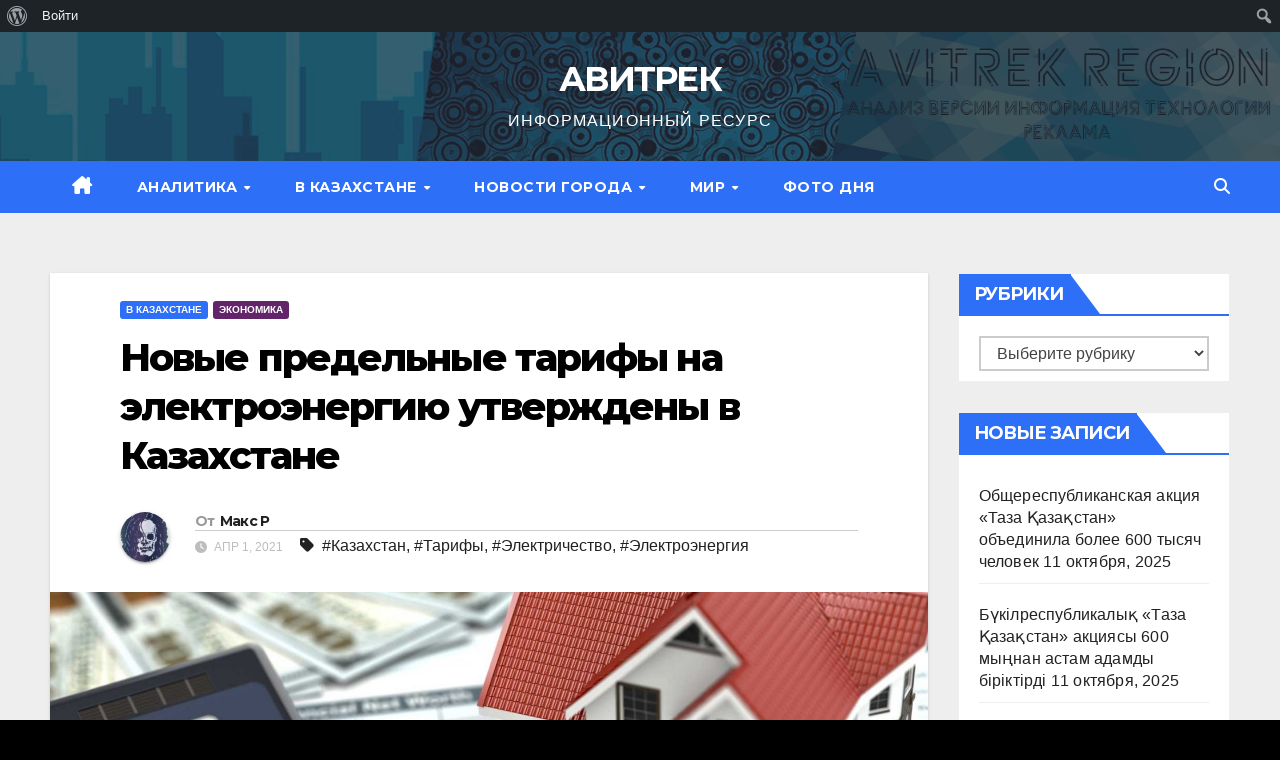

--- FILE ---
content_type: text/html; charset=UTF-8
request_url: https://www.avitrek.kz/%D0%BD%D0%BE%D0%B2%D1%8B%D0%B5-%D0%BF%D1%80%D0%B5%D0%B4%D0%B5%D0%BB%D1%8C%D0%BD%D1%8B%D0%B5-%D1%82%D0%B0%D1%80%D0%B8%D1%84%D1%8B-%D0%BD%D0%B0-%D1%8D%D0%BB%D0%B5%D0%BA%D1%82%D1%80%D0%BE%D1%8D%D0%BD/745/
body_size: 25168
content:
<!DOCTYPE html>
<html lang="ru-RU">
<head>
<meta charset="UTF-8">
<meta name="viewport" content="width=device-width, initial-scale=1">
<link rel="profile" href="http://gmpg.org/xfn/11">
<meta name='robots' content='index, follow, max-image-preview:large, max-snippet:-1, max-video-preview:-1' />
	<style>img:is([sizes="auto" i], [sizes^="auto," i]) { contain-intrinsic-size: 3000px 1500px }</style>
	
	<!-- This site is optimized with the Yoast SEO plugin v24.9 - https://yoast.com/wordpress/plugins/seo/ -->
	<title>Новые предельные тарифы на электроэнергию утверждены в Казахстане - АВИТРЕК</title>
	<link rel="canonical" href="https://www.avitrek.kz/новые-предельные-тарифы-на-электроэн/745/" class="yoast-seo-meta-tag" />
	<meta property="og:locale" content="ru_RU" class="yoast-seo-meta-tag" />
	<meta property="og:type" content="article" class="yoast-seo-meta-tag" />
	<meta property="og:title" content="Новые предельные тарифы на электроэнергию утверждены в Казахстане - АВИТРЕК" class="yoast-seo-meta-tag" />
	<meta property="og:description" content="Министр энергетики РК своим&nbsp;приказом&nbsp;от 30 марта 2021 года внес изменения в приказ от 14 декабря 2018 года № 514 &#171;Об утверждении предельных тарифов на электрическую энергию&#187;. Сообщает&nbsp;zakon.kz Так, из 45 групп энергопроизводящих организаций, реализующих электрическую энергию тарифы выросли в 39 группах. Новые тарифы можно посмотреть в таблице. Приказ вводится в действие с 1 апреля 2021 [&hellip;]" class="yoast-seo-meta-tag" />
	<meta property="og:url" content="https://www.avitrek.kz/новые-предельные-тарифы-на-электроэн/745/" class="yoast-seo-meta-tag" />
	<meta property="og:site_name" content="АВИТРЕК" class="yoast-seo-meta-tag" />
	<meta property="article:published_time" content="2021-04-01T11:00:00+00:00" class="yoast-seo-meta-tag" />
	<meta property="article:modified_time" content="2021-04-01T11:27:53+00:00" class="yoast-seo-meta-tag" />
	<meta property="og:image" content="https://www.avitrek.kz/wp-content/uploads/2021/03/2021-03-15-27-к-налогу-на-имущество.jpg" class="yoast-seo-meta-tag" />
	<meta property="og:image:width" content="1680" class="yoast-seo-meta-tag" />
	<meta property="og:image:height" content="700" class="yoast-seo-meta-tag" />
	<meta property="og:image:type" content="image/jpeg" class="yoast-seo-meta-tag" />
	<meta name="author" content="Макс Р" class="yoast-seo-meta-tag" />
	<meta name="twitter:card" content="summary_large_image" class="yoast-seo-meta-tag" />
	<meta name="twitter:label1" content="Написано автором" class="yoast-seo-meta-tag" />
	<meta name="twitter:data1" content="Макс Р" class="yoast-seo-meta-tag" />
	<script type="application/ld+json" class="yoast-schema-graph">{"@context":"https://schema.org","@graph":[{"@type":"Article","@id":"https://www.avitrek.kz/%d0%bd%d0%be%d0%b2%d1%8b%d0%b5-%d0%bf%d1%80%d0%b5%d0%b4%d0%b5%d0%bb%d1%8c%d0%bd%d1%8b%d0%b5-%d1%82%d0%b0%d1%80%d0%b8%d1%84%d1%8b-%d0%bd%d0%b0-%d1%8d%d0%bb%d0%b5%d0%ba%d1%82%d1%80%d0%be%d1%8d%d0%bd/745/#article","isPartOf":{"@id":"https://www.avitrek.kz/%d0%bd%d0%be%d0%b2%d1%8b%d0%b5-%d0%bf%d1%80%d0%b5%d0%b4%d0%b5%d0%bb%d1%8c%d0%bd%d1%8b%d0%b5-%d1%82%d0%b0%d1%80%d0%b8%d1%84%d1%8b-%d0%bd%d0%b0-%d1%8d%d0%bb%d0%b5%d0%ba%d1%82%d1%80%d0%be%d1%8d%d0%bd/745/"},"author":{"name":"Макс Р","@id":"https://www.avitrek.kz/#/schema/person/2126fcb62a098cc0af3a1203ad2929d3"},"headline":"Новые предельные тарифы на электроэнергию утверждены в Казахстане","datePublished":"2021-04-01T11:00:00+00:00","dateModified":"2021-04-01T11:27:53+00:00","mainEntityOfPage":{"@id":"https://www.avitrek.kz/%d0%bd%d0%be%d0%b2%d1%8b%d0%b5-%d0%bf%d1%80%d0%b5%d0%b4%d0%b5%d0%bb%d1%8c%d0%bd%d1%8b%d0%b5-%d1%82%d0%b0%d1%80%d0%b8%d1%84%d1%8b-%d0%bd%d0%b0-%d1%8d%d0%bb%d0%b5%d0%ba%d1%82%d1%80%d0%be%d1%8d%d0%bd/745/"},"wordCount":62,"commentCount":5,"publisher":{"@id":"https://www.avitrek.kz/#organization"},"image":{"@id":"https://www.avitrek.kz/%d0%bd%d0%be%d0%b2%d1%8b%d0%b5-%d0%bf%d1%80%d0%b5%d0%b4%d0%b5%d0%bb%d1%8c%d0%bd%d1%8b%d0%b5-%d1%82%d0%b0%d1%80%d0%b8%d1%84%d1%8b-%d0%bd%d0%b0-%d1%8d%d0%bb%d0%b5%d0%ba%d1%82%d1%80%d0%be%d1%8d%d0%bd/745/#primaryimage"},"thumbnailUrl":"https://www.avitrek.kz/wp-content/uploads/2021/03/2021-03-15-27-к-налогу-на-имущество.jpg","keywords":["Казахстан","Тарифы","Электричество","Электроэнергия"],"articleSection":["В Казахстане","Экономика"],"inLanguage":"ru-RU","potentialAction":[{"@type":"CommentAction","name":"Comment","target":["https://www.avitrek.kz/%d0%bd%d0%be%d0%b2%d1%8b%d0%b5-%d0%bf%d1%80%d0%b5%d0%b4%d0%b5%d0%bb%d1%8c%d0%bd%d1%8b%d0%b5-%d1%82%d0%b0%d1%80%d0%b8%d1%84%d1%8b-%d0%bd%d0%b0-%d1%8d%d0%bb%d0%b5%d0%ba%d1%82%d1%80%d0%be%d1%8d%d0%bd/745/#respond"]}]},{"@type":"WebPage","@id":"https://www.avitrek.kz/%d0%bd%d0%be%d0%b2%d1%8b%d0%b5-%d0%bf%d1%80%d0%b5%d0%b4%d0%b5%d0%bb%d1%8c%d0%bd%d1%8b%d0%b5-%d1%82%d0%b0%d1%80%d0%b8%d1%84%d1%8b-%d0%bd%d0%b0-%d1%8d%d0%bb%d0%b5%d0%ba%d1%82%d1%80%d0%be%d1%8d%d0%bd/745/","url":"https://www.avitrek.kz/%d0%bd%d0%be%d0%b2%d1%8b%d0%b5-%d0%bf%d1%80%d0%b5%d0%b4%d0%b5%d0%bb%d1%8c%d0%bd%d1%8b%d0%b5-%d1%82%d0%b0%d1%80%d0%b8%d1%84%d1%8b-%d0%bd%d0%b0-%d1%8d%d0%bb%d0%b5%d0%ba%d1%82%d1%80%d0%be%d1%8d%d0%bd/745/","name":"Новые предельные тарифы на электроэнергию утверждены в Казахстане - АВИТРЕК","isPartOf":{"@id":"https://www.avitrek.kz/#website"},"primaryImageOfPage":{"@id":"https://www.avitrek.kz/%d0%bd%d0%be%d0%b2%d1%8b%d0%b5-%d0%bf%d1%80%d0%b5%d0%b4%d0%b5%d0%bb%d1%8c%d0%bd%d1%8b%d0%b5-%d1%82%d0%b0%d1%80%d0%b8%d1%84%d1%8b-%d0%bd%d0%b0-%d1%8d%d0%bb%d0%b5%d0%ba%d1%82%d1%80%d0%be%d1%8d%d0%bd/745/#primaryimage"},"image":{"@id":"https://www.avitrek.kz/%d0%bd%d0%be%d0%b2%d1%8b%d0%b5-%d0%bf%d1%80%d0%b5%d0%b4%d0%b5%d0%bb%d1%8c%d0%bd%d1%8b%d0%b5-%d1%82%d0%b0%d1%80%d0%b8%d1%84%d1%8b-%d0%bd%d0%b0-%d1%8d%d0%bb%d0%b5%d0%ba%d1%82%d1%80%d0%be%d1%8d%d0%bd/745/#primaryimage"},"thumbnailUrl":"https://www.avitrek.kz/wp-content/uploads/2021/03/2021-03-15-27-к-налогу-на-имущество.jpg","datePublished":"2021-04-01T11:00:00+00:00","dateModified":"2021-04-01T11:27:53+00:00","breadcrumb":{"@id":"https://www.avitrek.kz/%d0%bd%d0%be%d0%b2%d1%8b%d0%b5-%d0%bf%d1%80%d0%b5%d0%b4%d0%b5%d0%bb%d1%8c%d0%bd%d1%8b%d0%b5-%d1%82%d0%b0%d1%80%d0%b8%d1%84%d1%8b-%d0%bd%d0%b0-%d1%8d%d0%bb%d0%b5%d0%ba%d1%82%d1%80%d0%be%d1%8d%d0%bd/745/#breadcrumb"},"inLanguage":"ru-RU","potentialAction":[{"@type":"ReadAction","target":["https://www.avitrek.kz/%d0%bd%d0%be%d0%b2%d1%8b%d0%b5-%d0%bf%d1%80%d0%b5%d0%b4%d0%b5%d0%bb%d1%8c%d0%bd%d1%8b%d0%b5-%d1%82%d0%b0%d1%80%d0%b8%d1%84%d1%8b-%d0%bd%d0%b0-%d1%8d%d0%bb%d0%b5%d0%ba%d1%82%d1%80%d0%be%d1%8d%d0%bd/745/"]}]},{"@type":"ImageObject","inLanguage":"ru-RU","@id":"https://www.avitrek.kz/%d0%bd%d0%be%d0%b2%d1%8b%d0%b5-%d0%bf%d1%80%d0%b5%d0%b4%d0%b5%d0%bb%d1%8c%d0%bd%d1%8b%d0%b5-%d1%82%d0%b0%d1%80%d0%b8%d1%84%d1%8b-%d0%bd%d0%b0-%d1%8d%d0%bb%d0%b5%d0%ba%d1%82%d1%80%d0%be%d1%8d%d0%bd/745/#primaryimage","url":"https://www.avitrek.kz/wp-content/uploads/2021/03/2021-03-15-27-к-налогу-на-имущество.jpg","contentUrl":"https://www.avitrek.kz/wp-content/uploads/2021/03/2021-03-15-27-к-налогу-на-имущество.jpg","width":1680,"height":700},{"@type":"BreadcrumbList","@id":"https://www.avitrek.kz/%d0%bd%d0%be%d0%b2%d1%8b%d0%b5-%d0%bf%d1%80%d0%b5%d0%b4%d0%b5%d0%bb%d1%8c%d0%bd%d1%8b%d0%b5-%d1%82%d0%b0%d1%80%d0%b8%d1%84%d1%8b-%d0%bd%d0%b0-%d1%8d%d0%bb%d0%b5%d0%ba%d1%82%d1%80%d0%be%d1%8d%d0%bd/745/#breadcrumb","itemListElement":[{"@type":"ListItem","position":1,"name":"Главная страница","item":"https://www.avitrek.kz/"},{"@type":"ListItem","position":2,"name":"Новые предельные тарифы на электроэнергию утверждены в Казахстане"}]},{"@type":"WebSite","@id":"https://www.avitrek.kz/#website","url":"https://www.avitrek.kz/","name":"АВИТРЕК","description":"ИНФОРМАЦИОННЫЙ РЕСУРС","publisher":{"@id":"https://www.avitrek.kz/#organization"},"potentialAction":[{"@type":"SearchAction","target":{"@type":"EntryPoint","urlTemplate":"https://www.avitrek.kz/?s={search_term_string}"},"query-input":{"@type":"PropertyValueSpecification","valueRequired":true,"valueName":"search_term_string"}}],"inLanguage":"ru-RU"},{"@type":"Organization","@id":"https://www.avitrek.kz/#organization","name":"АВИТРЕК","url":"https://www.avitrek.kz/","logo":{"@type":"ImageObject","inLanguage":"ru-RU","@id":"https://www.avitrek.kz/#/schema/logo/image/","url":"https://www.avitrek.kz/wp-content/uploads/2022/08/logo-2.png","contentUrl":"https://www.avitrek.kz/wp-content/uploads/2022/08/logo-2.png","width":512,"height":512,"caption":"АВИТРЕК"},"image":{"@id":"https://www.avitrek.kz/#/schema/logo/image/"},"sameAs":["https://www.instagram.com/avitrek.krg/"]},{"@type":"Person","@id":"https://www.avitrek.kz/#/schema/person/2126fcb62a098cc0af3a1203ad2929d3","name":"Макс Р","image":{"@type":"ImageObject","inLanguage":"ru-RU","@id":"https://www.avitrek.kz/#/schema/person/image/","url":"//www.gravatar.com/avatar/14d527feae465a443a3f622a10dc68e3?s=96&#038;r=g&#038;d=mm","contentUrl":"//www.gravatar.com/avatar/14d527feae465a443a3f622a10dc68e3?s=96&#038;r=g&#038;d=mm","caption":"Макс Р"},"sameAs":["https://www.avitrek.kz"],"url":"https://www.avitrek.kz/author/dream_roger/"}]}</script>
	<!-- / Yoast SEO plugin. -->


<link rel='dns-prefetch' href='//fonts.googleapis.com' />
<link rel="alternate" type="application/rss+xml" title="АВИТРЕК &raquo; Лента" href="https://www.avitrek.kz/feed/" />
<link rel="alternate" type="application/rss+xml" title="АВИТРЕК &raquo; Лента комментариев" href="https://www.avitrek.kz/comments/feed/" />
<link rel="alternate" type="application/rss+xml" title="АВИТРЕК &raquo; Лента комментариев к &laquo;Новые предельные тарифы на электроэнергию утверждены в Казахстане&raquo;" href="https://www.avitrek.kz/%d0%bd%d0%be%d0%b2%d1%8b%d0%b5-%d0%bf%d1%80%d0%b5%d0%b4%d0%b5%d0%bb%d1%8c%d0%bd%d1%8b%d0%b5-%d1%82%d0%b0%d1%80%d0%b8%d1%84%d1%8b-%d0%bd%d0%b0-%d1%8d%d0%bb%d0%b5%d0%ba%d1%82%d1%80%d0%be%d1%8d%d0%bd/745/feed/" />
<script>
window._wpemojiSettings = {"baseUrl":"https:\/\/s.w.org\/images\/core\/emoji\/16.0.1\/72x72\/","ext":".png","svgUrl":"https:\/\/s.w.org\/images\/core\/emoji\/16.0.1\/svg\/","svgExt":".svg","source":{"concatemoji":"https:\/\/www.avitrek.kz\/wp-includes\/js\/wp-emoji-release.min.js?ver=6.8.2"}};
/*! This file is auto-generated */
!function(s,n){var o,i,e;function c(e){try{var t={supportTests:e,timestamp:(new Date).valueOf()};sessionStorage.setItem(o,JSON.stringify(t))}catch(e){}}function p(e,t,n){e.clearRect(0,0,e.canvas.width,e.canvas.height),e.fillText(t,0,0);var t=new Uint32Array(e.getImageData(0,0,e.canvas.width,e.canvas.height).data),a=(e.clearRect(0,0,e.canvas.width,e.canvas.height),e.fillText(n,0,0),new Uint32Array(e.getImageData(0,0,e.canvas.width,e.canvas.height).data));return t.every(function(e,t){return e===a[t]})}function u(e,t){e.clearRect(0,0,e.canvas.width,e.canvas.height),e.fillText(t,0,0);for(var n=e.getImageData(16,16,1,1),a=0;a<n.data.length;a++)if(0!==n.data[a])return!1;return!0}function f(e,t,n,a){switch(t){case"flag":return n(e,"\ud83c\udff3\ufe0f\u200d\u26a7\ufe0f","\ud83c\udff3\ufe0f\u200b\u26a7\ufe0f")?!1:!n(e,"\ud83c\udde8\ud83c\uddf6","\ud83c\udde8\u200b\ud83c\uddf6")&&!n(e,"\ud83c\udff4\udb40\udc67\udb40\udc62\udb40\udc65\udb40\udc6e\udb40\udc67\udb40\udc7f","\ud83c\udff4\u200b\udb40\udc67\u200b\udb40\udc62\u200b\udb40\udc65\u200b\udb40\udc6e\u200b\udb40\udc67\u200b\udb40\udc7f");case"emoji":return!a(e,"\ud83e\udedf")}return!1}function g(e,t,n,a){var r="undefined"!=typeof WorkerGlobalScope&&self instanceof WorkerGlobalScope?new OffscreenCanvas(300,150):s.createElement("canvas"),o=r.getContext("2d",{willReadFrequently:!0}),i=(o.textBaseline="top",o.font="600 32px Arial",{});return e.forEach(function(e){i[e]=t(o,e,n,a)}),i}function t(e){var t=s.createElement("script");t.src=e,t.defer=!0,s.head.appendChild(t)}"undefined"!=typeof Promise&&(o="wpEmojiSettingsSupports",i=["flag","emoji"],n.supports={everything:!0,everythingExceptFlag:!0},e=new Promise(function(e){s.addEventListener("DOMContentLoaded",e,{once:!0})}),new Promise(function(t){var n=function(){try{var e=JSON.parse(sessionStorage.getItem(o));if("object"==typeof e&&"number"==typeof e.timestamp&&(new Date).valueOf()<e.timestamp+604800&&"object"==typeof e.supportTests)return e.supportTests}catch(e){}return null}();if(!n){if("undefined"!=typeof Worker&&"undefined"!=typeof OffscreenCanvas&&"undefined"!=typeof URL&&URL.createObjectURL&&"undefined"!=typeof Blob)try{var e="postMessage("+g.toString()+"("+[JSON.stringify(i),f.toString(),p.toString(),u.toString()].join(",")+"));",a=new Blob([e],{type:"text/javascript"}),r=new Worker(URL.createObjectURL(a),{name:"wpTestEmojiSupports"});return void(r.onmessage=function(e){c(n=e.data),r.terminate(),t(n)})}catch(e){}c(n=g(i,f,p,u))}t(n)}).then(function(e){for(var t in e)n.supports[t]=e[t],n.supports.everything=n.supports.everything&&n.supports[t],"flag"!==t&&(n.supports.everythingExceptFlag=n.supports.everythingExceptFlag&&n.supports[t]);n.supports.everythingExceptFlag=n.supports.everythingExceptFlag&&!n.supports.flag,n.DOMReady=!1,n.readyCallback=function(){n.DOMReady=!0}}).then(function(){return e}).then(function(){var e;n.supports.everything||(n.readyCallback(),(e=n.source||{}).concatemoji?t(e.concatemoji):e.wpemoji&&e.twemoji&&(t(e.twemoji),t(e.wpemoji)))}))}((window,document),window._wpemojiSettings);
</script>
<link rel='stylesheet' id='dashicons-css' href='https://www.avitrek.kz/wp-includes/css/dashicons.min.css?ver=6.8.2' media='all' />
<link rel='stylesheet' id='admin-bar-css' href='https://www.avitrek.kz/wp-includes/css/admin-bar.min.css?ver=6.8.2' media='all' />
<style id='admin-bar-inline-css'>

			@font-face {
				font-family: 'w3tc';
			src: url('https://www.avitrek.kz/wp-content/plugins/w3-total-cache/pub/fonts/w3tc.eot');
			src: url('https://www.avitrek.kz/wp-content/plugins/w3-total-cache/pub/fonts/w3tc.eot?#iefix') format('embedded-opentype'),
				 url('https://www.avitrek.kz/wp-content/plugins/w3-total-cache/pub/fonts/w3tc.woff') format('woff'),
				 url('https://www.avitrek.kz/wp-content/plugins/w3-total-cache/pub/fonts/w3tc.ttf') format('truetype'),
				 url('https://www.avitrek.kz/wp-content/plugins/w3-total-cache/pub/fonts/w3tc.svg#w3tc') format('svg');
			font-weight: normal;
			font-style: normal;
		}
		.w3tc-icon:before{
			content:'\0041'; top: 2px;
			font-family: 'w3tc';
		}

		@media screen { html { margin-top: 32px !important; } }
		@media screen and ( max-width: 782px ) { html { margin-top: 46px !important; } }
	
@media print { #wpadminbar { display:none; } }
</style>
<style id='wp-emoji-styles-inline-css'>

	img.wp-smiley, img.emoji {
		display: inline !important;
		border: none !important;
		box-shadow: none !important;
		height: 1em !important;
		width: 1em !important;
		margin: 0 0.07em !important;
		vertical-align: -0.1em !important;
		background: none !important;
		padding: 0 !important;
	}
</style>
<link rel='stylesheet' id='wp-block-library-css' href='https://www.avitrek.kz/wp-includes/css/dist/block-library/style.min.css?ver=6.8.2' media='all' />
<style id='wp-block-library-theme-inline-css'>
.wp-block-audio :where(figcaption){color:#555;font-size:13px;text-align:center}.is-dark-theme .wp-block-audio :where(figcaption){color:#ffffffa6}.wp-block-audio{margin:0 0 1em}.wp-block-code{border:1px solid #ccc;border-radius:4px;font-family:Menlo,Consolas,monaco,monospace;padding:.8em 1em}.wp-block-embed :where(figcaption){color:#555;font-size:13px;text-align:center}.is-dark-theme .wp-block-embed :where(figcaption){color:#ffffffa6}.wp-block-embed{margin:0 0 1em}.blocks-gallery-caption{color:#555;font-size:13px;text-align:center}.is-dark-theme .blocks-gallery-caption{color:#ffffffa6}:root :where(.wp-block-image figcaption){color:#555;font-size:13px;text-align:center}.is-dark-theme :root :where(.wp-block-image figcaption){color:#ffffffa6}.wp-block-image{margin:0 0 1em}.wp-block-pullquote{border-bottom:4px solid;border-top:4px solid;color:currentColor;margin-bottom:1.75em}.wp-block-pullquote cite,.wp-block-pullquote footer,.wp-block-pullquote__citation{color:currentColor;font-size:.8125em;font-style:normal;text-transform:uppercase}.wp-block-quote{border-left:.25em solid;margin:0 0 1.75em;padding-left:1em}.wp-block-quote cite,.wp-block-quote footer{color:currentColor;font-size:.8125em;font-style:normal;position:relative}.wp-block-quote:where(.has-text-align-right){border-left:none;border-right:.25em solid;padding-left:0;padding-right:1em}.wp-block-quote:where(.has-text-align-center){border:none;padding-left:0}.wp-block-quote.is-large,.wp-block-quote.is-style-large,.wp-block-quote:where(.is-style-plain){border:none}.wp-block-search .wp-block-search__label{font-weight:700}.wp-block-search__button{border:1px solid #ccc;padding:.375em .625em}:where(.wp-block-group.has-background){padding:1.25em 2.375em}.wp-block-separator.has-css-opacity{opacity:.4}.wp-block-separator{border:none;border-bottom:2px solid;margin-left:auto;margin-right:auto}.wp-block-separator.has-alpha-channel-opacity{opacity:1}.wp-block-separator:not(.is-style-wide):not(.is-style-dots){width:100px}.wp-block-separator.has-background:not(.is-style-dots){border-bottom:none;height:1px}.wp-block-separator.has-background:not(.is-style-wide):not(.is-style-dots){height:2px}.wp-block-table{margin:0 0 1em}.wp-block-table td,.wp-block-table th{word-break:normal}.wp-block-table :where(figcaption){color:#555;font-size:13px;text-align:center}.is-dark-theme .wp-block-table :where(figcaption){color:#ffffffa6}.wp-block-video :where(figcaption){color:#555;font-size:13px;text-align:center}.is-dark-theme .wp-block-video :where(figcaption){color:#ffffffa6}.wp-block-video{margin:0 0 1em}:root :where(.wp-block-template-part.has-background){margin-bottom:0;margin-top:0;padding:1.25em 2.375em}
</style>
<style id='classic-theme-styles-inline-css'>
/*! This file is auto-generated */
.wp-block-button__link{color:#fff;background-color:#32373c;border-radius:9999px;box-shadow:none;text-decoration:none;padding:calc(.667em + 2px) calc(1.333em + 2px);font-size:1.125em}.wp-block-file__button{background:#32373c;color:#fff;text-decoration:none}
</style>
<style id='bp-login-form-style-inline-css'>
.widget_bp_core_login_widget .bp-login-widget-user-avatar{float:left}.widget_bp_core_login_widget .bp-login-widget-user-links{margin-left:70px}#bp-login-widget-form label{display:block;font-weight:600;margin:15px 0 5px;width:auto}#bp-login-widget-form input[type=password],#bp-login-widget-form input[type=text]{background-color:#fafafa;border:1px solid #d6d6d6;border-radius:0;font:inherit;font-size:100%;padding:.5em;width:100%}#bp-login-widget-form .bp-login-widget-register-link,#bp-login-widget-form .login-submit{display:inline;width:-moz-fit-content;width:fit-content}#bp-login-widget-form .bp-login-widget-register-link{margin-left:1em}#bp-login-widget-form .bp-login-widget-register-link a{filter:invert(1)}#bp-login-widget-form .bp-login-widget-pwd-link{font-size:80%}

</style>
<style id='bp-primary-nav-style-inline-css'>
.buddypress_object_nav .bp-navs{background:#0000;clear:both;overflow:hidden}.buddypress_object_nav .bp-navs ul{margin:0;padding:0}.buddypress_object_nav .bp-navs ul li{list-style:none;margin:0}.buddypress_object_nav .bp-navs ul li a,.buddypress_object_nav .bp-navs ul li span{border:0;display:block;padding:5px 10px;text-decoration:none}.buddypress_object_nav .bp-navs ul li .count{background:#eaeaea;border:1px solid #ccc;border-radius:50%;color:#555;display:inline-block;font-size:12px;margin-left:2px;padding:3px 6px;text-align:center;vertical-align:middle}.buddypress_object_nav .bp-navs ul li a .count:empty{display:none}.buddypress_object_nav .bp-navs ul li.last select{max-width:185px}.buddypress_object_nav .bp-navs ul li.current a,.buddypress_object_nav .bp-navs ul li.selected a{color:#333;opacity:1}.buddypress_object_nav .bp-navs ul li.current a .count,.buddypress_object_nav .bp-navs ul li.selected a .count{background-color:#fff}.buddypress_object_nav .bp-navs ul li.dynamic a .count,.buddypress_object_nav .bp-navs ul li.dynamic.current a .count,.buddypress_object_nav .bp-navs ul li.dynamic.selected a .count{background-color:#5087e5;border:0;color:#fafafa}.buddypress_object_nav .bp-navs ul li.dynamic a:hover .count{background-color:#5087e5;border:0;color:#fff}.buddypress_object_nav .main-navs.dir-navs{margin-bottom:20px}.buddypress_object_nav .bp-navs.group-create-links ul li.current a{text-align:center}.buddypress_object_nav .bp-navs.group-create-links ul li:not(.current),.buddypress_object_nav .bp-navs.group-create-links ul li:not(.current) a{color:#767676}.buddypress_object_nav .bp-navs.group-create-links ul li:not(.current) a:focus,.buddypress_object_nav .bp-navs.group-create-links ul li:not(.current) a:hover{background:none;color:#555}.buddypress_object_nav .bp-navs.group-create-links ul li:not(.current) a[disabled]:focus,.buddypress_object_nav .bp-navs.group-create-links ul li:not(.current) a[disabled]:hover{color:#767676}

</style>
<style id='bp-member-style-inline-css'>
[data-type="bp/member"] input.components-placeholder__input{border:1px solid #757575;border-radius:2px;flex:1 1 auto;padding:6px 8px}.bp-block-member{position:relative}.bp-block-member .member-content{display:flex}.bp-block-member .user-nicename{display:block}.bp-block-member .user-nicename a{border:none;color:currentColor;text-decoration:none}.bp-block-member .bp-profile-button{width:100%}.bp-block-member .bp-profile-button a.button{bottom:10px;display:inline-block;margin:18px 0 0;position:absolute;right:0}.bp-block-member.has-cover .item-header-avatar,.bp-block-member.has-cover .member-content,.bp-block-member.has-cover .member-description{z-index:2}.bp-block-member.has-cover .member-content,.bp-block-member.has-cover .member-description{padding-top:75px}.bp-block-member.has-cover .bp-member-cover-image{background-color:#c5c5c5;background-position:top;background-repeat:no-repeat;background-size:cover;border:0;display:block;height:150px;left:0;margin:0;padding:0;position:absolute;top:0;width:100%;z-index:1}.bp-block-member img.avatar{height:auto;width:auto}.bp-block-member.avatar-none .item-header-avatar{display:none}.bp-block-member.avatar-none.has-cover{min-height:200px}.bp-block-member.avatar-full{min-height:150px}.bp-block-member.avatar-full .item-header-avatar{width:180px}.bp-block-member.avatar-thumb .member-content{align-items:center;min-height:50px}.bp-block-member.avatar-thumb .item-header-avatar{width:70px}.bp-block-member.avatar-full.has-cover{min-height:300px}.bp-block-member.avatar-full.has-cover .item-header-avatar{width:200px}.bp-block-member.avatar-full.has-cover img.avatar{background:#fffc;border:2px solid #fff;margin-left:20px}.bp-block-member.avatar-thumb.has-cover .item-header-avatar{padding-top:75px}.entry .entry-content .bp-block-member .user-nicename a{border:none;color:currentColor;text-decoration:none}

</style>
<style id='bp-members-style-inline-css'>
[data-type="bp/members"] .components-placeholder.is-appender{min-height:0}[data-type="bp/members"] .components-placeholder.is-appender .components-placeholder__label:empty{display:none}[data-type="bp/members"] .components-placeholder input.components-placeholder__input{border:1px solid #757575;border-radius:2px;flex:1 1 auto;padding:6px 8px}[data-type="bp/members"].avatar-none .member-description{width:calc(100% - 44px)}[data-type="bp/members"].avatar-full .member-description{width:calc(100% - 224px)}[data-type="bp/members"].avatar-thumb .member-description{width:calc(100% - 114px)}[data-type="bp/members"] .member-content{position:relative}[data-type="bp/members"] .member-content .is-right{position:absolute;right:2px;top:2px}[data-type="bp/members"] .columns-2 .member-content .member-description,[data-type="bp/members"] .columns-3 .member-content .member-description,[data-type="bp/members"] .columns-4 .member-content .member-description{padding-left:44px;width:calc(100% - 44px)}[data-type="bp/members"] .columns-3 .is-right{right:-10px}[data-type="bp/members"] .columns-4 .is-right{right:-50px}.bp-block-members.is-grid{display:flex;flex-wrap:wrap;padding:0}.bp-block-members.is-grid .member-content{margin:0 1.25em 1.25em 0;width:100%}@media(min-width:600px){.bp-block-members.columns-2 .member-content{width:calc(50% - .625em)}.bp-block-members.columns-2 .member-content:nth-child(2n){margin-right:0}.bp-block-members.columns-3 .member-content{width:calc(33.33333% - .83333em)}.bp-block-members.columns-3 .member-content:nth-child(3n){margin-right:0}.bp-block-members.columns-4 .member-content{width:calc(25% - .9375em)}.bp-block-members.columns-4 .member-content:nth-child(4n){margin-right:0}}.bp-block-members .member-content{display:flex;flex-direction:column;padding-bottom:1em;text-align:center}.bp-block-members .member-content .item-header-avatar,.bp-block-members .member-content .member-description{width:100%}.bp-block-members .member-content .item-header-avatar{margin:0 auto}.bp-block-members .member-content .item-header-avatar img.avatar{display:inline-block}@media(min-width:600px){.bp-block-members .member-content{flex-direction:row;text-align:left}.bp-block-members .member-content .item-header-avatar,.bp-block-members .member-content .member-description{width:auto}.bp-block-members .member-content .item-header-avatar{margin:0}}.bp-block-members .member-content .user-nicename{display:block}.bp-block-members .member-content .user-nicename a{border:none;color:currentColor;text-decoration:none}.bp-block-members .member-content time{color:#767676;display:block;font-size:80%}.bp-block-members.avatar-none .item-header-avatar{display:none}.bp-block-members.avatar-full{min-height:190px}.bp-block-members.avatar-full .item-header-avatar{width:180px}.bp-block-members.avatar-thumb .member-content{min-height:80px}.bp-block-members.avatar-thumb .item-header-avatar{width:70px}.bp-block-members.columns-2 .member-content,.bp-block-members.columns-3 .member-content,.bp-block-members.columns-4 .member-content{display:block;text-align:center}.bp-block-members.columns-2 .member-content .item-header-avatar,.bp-block-members.columns-3 .member-content .item-header-avatar,.bp-block-members.columns-4 .member-content .item-header-avatar{margin:0 auto}.bp-block-members img.avatar{height:auto;max-width:-moz-fit-content;max-width:fit-content;width:auto}.bp-block-members .member-content.has-activity{align-items:center}.bp-block-members .member-content.has-activity .item-header-avatar{padding-right:1em}.bp-block-members .member-content.has-activity .wp-block-quote{margin-bottom:0;text-align:left}.bp-block-members .member-content.has-activity .wp-block-quote cite a,.entry .entry-content .bp-block-members .user-nicename a{border:none;color:currentColor;text-decoration:none}

</style>
<style id='bp-dynamic-members-style-inline-css'>
.bp-dynamic-block-container .item-options{font-size:.5em;margin:0 0 1em;padding:1em 0}.bp-dynamic-block-container .item-options a.selected{font-weight:600}.bp-dynamic-block-container ul.item-list{list-style:none;margin:1em 0;padding-left:0}.bp-dynamic-block-container ul.item-list li{margin-bottom:1em}.bp-dynamic-block-container ul.item-list li:after,.bp-dynamic-block-container ul.item-list li:before{content:" ";display:table}.bp-dynamic-block-container ul.item-list li:after{clear:both}.bp-dynamic-block-container ul.item-list li .item-avatar{float:left;width:60px}.bp-dynamic-block-container ul.item-list li .item{margin-left:70px}

</style>
<style id='bp-online-members-style-inline-css'>
.widget_bp_core_whos_online_widget .avatar-block,[data-type="bp/online-members"] .avatar-block{display:flex;flex-flow:row wrap}.widget_bp_core_whos_online_widget .avatar-block img,[data-type="bp/online-members"] .avatar-block img{margin:.5em}

</style>
<style id='bp-active-members-style-inline-css'>
.widget_bp_core_recently_active_widget .avatar-block,[data-type="bp/active-members"] .avatar-block{display:flex;flex-flow:row wrap}.widget_bp_core_recently_active_widget .avatar-block img,[data-type="bp/active-members"] .avatar-block img{margin:.5em}

</style>
<style id='bp-latest-activities-style-inline-css'>
.bp-latest-activities .components-flex.components-select-control select[multiple]{height:auto;padding:0 8px}.bp-latest-activities .components-flex.components-select-control select[multiple]+.components-input-control__suffix svg{display:none}.bp-latest-activities-block a,.entry .entry-content .bp-latest-activities-block a{border:none;text-decoration:none}.bp-latest-activities-block .activity-list.item-list blockquote{border:none;padding:0}.bp-latest-activities-block .activity-list.item-list blockquote .activity-item:not(.mini){box-shadow:1px 0 4px #00000026;padding:0 1em;position:relative}.bp-latest-activities-block .activity-list.item-list blockquote .activity-item:not(.mini):after,.bp-latest-activities-block .activity-list.item-list blockquote .activity-item:not(.mini):before{border-color:#0000;border-style:solid;content:"";display:block;height:0;left:15px;position:absolute;width:0}.bp-latest-activities-block .activity-list.item-list blockquote .activity-item:not(.mini):before{border-top-color:#00000026;border-width:9px;bottom:-18px;left:14px}.bp-latest-activities-block .activity-list.item-list blockquote .activity-item:not(.mini):after{border-top-color:#fff;border-width:8px;bottom:-16px}.bp-latest-activities-block .activity-list.item-list blockquote .activity-item.mini .avatar{display:inline-block;height:20px;margin-right:2px;vertical-align:middle;width:20px}.bp-latest-activities-block .activity-list.item-list footer{align-items:center;display:flex}.bp-latest-activities-block .activity-list.item-list footer img.avatar{border:none;display:inline-block;margin-right:.5em}.bp-latest-activities-block .activity-list.item-list footer .activity-time-since{font-size:90%}.bp-latest-activities-block .widget-error{border-left:4px solid #0b80a4;box-shadow:1px 0 4px #00000026}.bp-latest-activities-block .widget-error p{padding:0 1em}

</style>
<style id='global-styles-inline-css'>
:root{--wp--preset--aspect-ratio--square: 1;--wp--preset--aspect-ratio--4-3: 4/3;--wp--preset--aspect-ratio--3-4: 3/4;--wp--preset--aspect-ratio--3-2: 3/2;--wp--preset--aspect-ratio--2-3: 2/3;--wp--preset--aspect-ratio--16-9: 16/9;--wp--preset--aspect-ratio--9-16: 9/16;--wp--preset--color--black: #000000;--wp--preset--color--cyan-bluish-gray: #abb8c3;--wp--preset--color--white: #ffffff;--wp--preset--color--pale-pink: #f78da7;--wp--preset--color--vivid-red: #cf2e2e;--wp--preset--color--luminous-vivid-orange: #ff6900;--wp--preset--color--luminous-vivid-amber: #fcb900;--wp--preset--color--light-green-cyan: #7bdcb5;--wp--preset--color--vivid-green-cyan: #00d084;--wp--preset--color--pale-cyan-blue: #8ed1fc;--wp--preset--color--vivid-cyan-blue: #0693e3;--wp--preset--color--vivid-purple: #9b51e0;--wp--preset--gradient--vivid-cyan-blue-to-vivid-purple: linear-gradient(135deg,rgba(6,147,227,1) 0%,rgb(155,81,224) 100%);--wp--preset--gradient--light-green-cyan-to-vivid-green-cyan: linear-gradient(135deg,rgb(122,220,180) 0%,rgb(0,208,130) 100%);--wp--preset--gradient--luminous-vivid-amber-to-luminous-vivid-orange: linear-gradient(135deg,rgba(252,185,0,1) 0%,rgba(255,105,0,1) 100%);--wp--preset--gradient--luminous-vivid-orange-to-vivid-red: linear-gradient(135deg,rgba(255,105,0,1) 0%,rgb(207,46,46) 100%);--wp--preset--gradient--very-light-gray-to-cyan-bluish-gray: linear-gradient(135deg,rgb(238,238,238) 0%,rgb(169,184,195) 100%);--wp--preset--gradient--cool-to-warm-spectrum: linear-gradient(135deg,rgb(74,234,220) 0%,rgb(151,120,209) 20%,rgb(207,42,186) 40%,rgb(238,44,130) 60%,rgb(251,105,98) 80%,rgb(254,248,76) 100%);--wp--preset--gradient--blush-light-purple: linear-gradient(135deg,rgb(255,206,236) 0%,rgb(152,150,240) 100%);--wp--preset--gradient--blush-bordeaux: linear-gradient(135deg,rgb(254,205,165) 0%,rgb(254,45,45) 50%,rgb(107,0,62) 100%);--wp--preset--gradient--luminous-dusk: linear-gradient(135deg,rgb(255,203,112) 0%,rgb(199,81,192) 50%,rgb(65,88,208) 100%);--wp--preset--gradient--pale-ocean: linear-gradient(135deg,rgb(255,245,203) 0%,rgb(182,227,212) 50%,rgb(51,167,181) 100%);--wp--preset--gradient--electric-grass: linear-gradient(135deg,rgb(202,248,128) 0%,rgb(113,206,126) 100%);--wp--preset--gradient--midnight: linear-gradient(135deg,rgb(2,3,129) 0%,rgb(40,116,252) 100%);--wp--preset--font-size--small: 13px;--wp--preset--font-size--medium: 20px;--wp--preset--font-size--large: 36px;--wp--preset--font-size--x-large: 42px;--wp--preset--spacing--20: 0.44rem;--wp--preset--spacing--30: 0.67rem;--wp--preset--spacing--40: 1rem;--wp--preset--spacing--50: 1.5rem;--wp--preset--spacing--60: 2.25rem;--wp--preset--spacing--70: 3.38rem;--wp--preset--spacing--80: 5.06rem;--wp--preset--shadow--natural: 6px 6px 9px rgba(0, 0, 0, 0.2);--wp--preset--shadow--deep: 12px 12px 50px rgba(0, 0, 0, 0.4);--wp--preset--shadow--sharp: 6px 6px 0px rgba(0, 0, 0, 0.2);--wp--preset--shadow--outlined: 6px 6px 0px -3px rgba(255, 255, 255, 1), 6px 6px rgba(0, 0, 0, 1);--wp--preset--shadow--crisp: 6px 6px 0px rgba(0, 0, 0, 1);}:where(.is-layout-flex){gap: 0.5em;}:where(.is-layout-grid){gap: 0.5em;}body .is-layout-flex{display: flex;}.is-layout-flex{flex-wrap: wrap;align-items: center;}.is-layout-flex > :is(*, div){margin: 0;}body .is-layout-grid{display: grid;}.is-layout-grid > :is(*, div){margin: 0;}:where(.wp-block-columns.is-layout-flex){gap: 2em;}:where(.wp-block-columns.is-layout-grid){gap: 2em;}:where(.wp-block-post-template.is-layout-flex){gap: 1.25em;}:where(.wp-block-post-template.is-layout-grid){gap: 1.25em;}.has-black-color{color: var(--wp--preset--color--black) !important;}.has-cyan-bluish-gray-color{color: var(--wp--preset--color--cyan-bluish-gray) !important;}.has-white-color{color: var(--wp--preset--color--white) !important;}.has-pale-pink-color{color: var(--wp--preset--color--pale-pink) !important;}.has-vivid-red-color{color: var(--wp--preset--color--vivid-red) !important;}.has-luminous-vivid-orange-color{color: var(--wp--preset--color--luminous-vivid-orange) !important;}.has-luminous-vivid-amber-color{color: var(--wp--preset--color--luminous-vivid-amber) !important;}.has-light-green-cyan-color{color: var(--wp--preset--color--light-green-cyan) !important;}.has-vivid-green-cyan-color{color: var(--wp--preset--color--vivid-green-cyan) !important;}.has-pale-cyan-blue-color{color: var(--wp--preset--color--pale-cyan-blue) !important;}.has-vivid-cyan-blue-color{color: var(--wp--preset--color--vivid-cyan-blue) !important;}.has-vivid-purple-color{color: var(--wp--preset--color--vivid-purple) !important;}.has-black-background-color{background-color: var(--wp--preset--color--black) !important;}.has-cyan-bluish-gray-background-color{background-color: var(--wp--preset--color--cyan-bluish-gray) !important;}.has-white-background-color{background-color: var(--wp--preset--color--white) !important;}.has-pale-pink-background-color{background-color: var(--wp--preset--color--pale-pink) !important;}.has-vivid-red-background-color{background-color: var(--wp--preset--color--vivid-red) !important;}.has-luminous-vivid-orange-background-color{background-color: var(--wp--preset--color--luminous-vivid-orange) !important;}.has-luminous-vivid-amber-background-color{background-color: var(--wp--preset--color--luminous-vivid-amber) !important;}.has-light-green-cyan-background-color{background-color: var(--wp--preset--color--light-green-cyan) !important;}.has-vivid-green-cyan-background-color{background-color: var(--wp--preset--color--vivid-green-cyan) !important;}.has-pale-cyan-blue-background-color{background-color: var(--wp--preset--color--pale-cyan-blue) !important;}.has-vivid-cyan-blue-background-color{background-color: var(--wp--preset--color--vivid-cyan-blue) !important;}.has-vivid-purple-background-color{background-color: var(--wp--preset--color--vivid-purple) !important;}.has-black-border-color{border-color: var(--wp--preset--color--black) !important;}.has-cyan-bluish-gray-border-color{border-color: var(--wp--preset--color--cyan-bluish-gray) !important;}.has-white-border-color{border-color: var(--wp--preset--color--white) !important;}.has-pale-pink-border-color{border-color: var(--wp--preset--color--pale-pink) !important;}.has-vivid-red-border-color{border-color: var(--wp--preset--color--vivid-red) !important;}.has-luminous-vivid-orange-border-color{border-color: var(--wp--preset--color--luminous-vivid-orange) !important;}.has-luminous-vivid-amber-border-color{border-color: var(--wp--preset--color--luminous-vivid-amber) !important;}.has-light-green-cyan-border-color{border-color: var(--wp--preset--color--light-green-cyan) !important;}.has-vivid-green-cyan-border-color{border-color: var(--wp--preset--color--vivid-green-cyan) !important;}.has-pale-cyan-blue-border-color{border-color: var(--wp--preset--color--pale-cyan-blue) !important;}.has-vivid-cyan-blue-border-color{border-color: var(--wp--preset--color--vivid-cyan-blue) !important;}.has-vivid-purple-border-color{border-color: var(--wp--preset--color--vivid-purple) !important;}.has-vivid-cyan-blue-to-vivid-purple-gradient-background{background: var(--wp--preset--gradient--vivid-cyan-blue-to-vivid-purple) !important;}.has-light-green-cyan-to-vivid-green-cyan-gradient-background{background: var(--wp--preset--gradient--light-green-cyan-to-vivid-green-cyan) !important;}.has-luminous-vivid-amber-to-luminous-vivid-orange-gradient-background{background: var(--wp--preset--gradient--luminous-vivid-amber-to-luminous-vivid-orange) !important;}.has-luminous-vivid-orange-to-vivid-red-gradient-background{background: var(--wp--preset--gradient--luminous-vivid-orange-to-vivid-red) !important;}.has-very-light-gray-to-cyan-bluish-gray-gradient-background{background: var(--wp--preset--gradient--very-light-gray-to-cyan-bluish-gray) !important;}.has-cool-to-warm-spectrum-gradient-background{background: var(--wp--preset--gradient--cool-to-warm-spectrum) !important;}.has-blush-light-purple-gradient-background{background: var(--wp--preset--gradient--blush-light-purple) !important;}.has-blush-bordeaux-gradient-background{background: var(--wp--preset--gradient--blush-bordeaux) !important;}.has-luminous-dusk-gradient-background{background: var(--wp--preset--gradient--luminous-dusk) !important;}.has-pale-ocean-gradient-background{background: var(--wp--preset--gradient--pale-ocean) !important;}.has-electric-grass-gradient-background{background: var(--wp--preset--gradient--electric-grass) !important;}.has-midnight-gradient-background{background: var(--wp--preset--gradient--midnight) !important;}.has-small-font-size{font-size: var(--wp--preset--font-size--small) !important;}.has-medium-font-size{font-size: var(--wp--preset--font-size--medium) !important;}.has-large-font-size{font-size: var(--wp--preset--font-size--large) !important;}.has-x-large-font-size{font-size: var(--wp--preset--font-size--x-large) !important;}
:where(.wp-block-post-template.is-layout-flex){gap: 1.25em;}:where(.wp-block-post-template.is-layout-grid){gap: 1.25em;}
:where(.wp-block-columns.is-layout-flex){gap: 2em;}:where(.wp-block-columns.is-layout-grid){gap: 2em;}
:root :where(.wp-block-pullquote){font-size: 1.5em;line-height: 1.6;}
</style>
<link rel='stylesheet' id='bp-admin-bar-css' href='https://www.avitrek.kz/wp-content/plugins/buddypress/bp-core/css/admin-bar.min.css?ver=14.3.4' media='all' />
<link rel='stylesheet' id='bc_rb_global_style-css' href='https://www.avitrek.kz/wp-content/plugins/random-banner/assets/style/bc_rb_global.css?ver=4.2.11' media='all' />
<link rel='stylesheet' id='bc_rb_animate-css' href='https://www.avitrek.kz/wp-content/plugins/random-banner/assets/style/animate.css?ver=4.2.11' media='all' />
<link rel='stylesheet' id='owl.carousel-style-css' href='https://www.avitrek.kz/wp-content/plugins/random-banner/assets/style/owl.carousel.css?ver=4.2.11' media='all' />
<link rel='stylesheet' id='owl.carousel-default-css' href='https://www.avitrek.kz/wp-content/plugins/random-banner/assets/style/owl.theme.default.css?ver=4.2.11' media='all' />
<link rel='stylesheet' id='owl.carousel-transitions-css' href='https://www.avitrek.kz/wp-content/plugins/random-banner/assets/style/owl.transitions.css?ver=4.2.11' media='all' />
<link rel='stylesheet' id='newsup-fonts-css' href='//fonts.googleapis.com/css?family=Montserrat%3A400%2C500%2C700%2C800%7CWork%2BSans%3A300%2C400%2C500%2C600%2C700%2C800%2C900%26display%3Dswap&#038;subset=latin%2Clatin-ext' media='all' />
<link rel='stylesheet' id='bootstrap-css' href='https://www.avitrek.kz/wp-content/themes/newsup/css/bootstrap.css?ver=6.8.2' media='all' />
<link rel='stylesheet' id='newsup-style-css' href='https://www.avitrek.kz/wp-content/themes/newslay/style.css?ver=1.6' media='all' />
<link rel='stylesheet' id='font-awesome-5-all-css' href='https://www.avitrek.kz/wp-content/themes/newsup/css/font-awesome/css/all.min.css?ver=6.8.2' media='all' />
<link rel='stylesheet' id='font-awesome-4-shim-css' href='https://www.avitrek.kz/wp-content/themes/newsup/css/font-awesome/css/v4-shims.min.css?ver=6.8.2' media='all' />
<link rel='stylesheet' id='owl-carousel-css' href='https://www.avitrek.kz/wp-content/themes/newsup/css/owl.carousel.css?ver=6.8.2' media='all' />
<link rel='stylesheet' id='smartmenus-css' href='https://www.avitrek.kz/wp-content/themes/newsup/css/jquery.smartmenus.bootstrap.css?ver=6.8.2' media='all' />
<link rel='stylesheet' id='newsup-custom-css-css' href='https://www.avitrek.kz/wp-content/themes/newsup/inc/ansar/customize/css/customizer.css?ver=1.0' media='all' />
<style id='akismet-widget-style-inline-css'>

			.a-stats {
				--akismet-color-mid-green: #357b49;
				--akismet-color-white: #fff;
				--akismet-color-light-grey: #f6f7f7;

				max-width: 350px;
				width: auto;
			}

			.a-stats * {
				all: unset;
				box-sizing: border-box;
			}

			.a-stats strong {
				font-weight: 600;
			}

			.a-stats a.a-stats__link,
			.a-stats a.a-stats__link:visited,
			.a-stats a.a-stats__link:active {
				background: var(--akismet-color-mid-green);
				border: none;
				box-shadow: none;
				border-radius: 8px;
				color: var(--akismet-color-white);
				cursor: pointer;
				display: block;
				font-family: -apple-system, BlinkMacSystemFont, 'Segoe UI', 'Roboto', 'Oxygen-Sans', 'Ubuntu', 'Cantarell', 'Helvetica Neue', sans-serif;
				font-weight: 500;
				padding: 12px;
				text-align: center;
				text-decoration: none;
				transition: all 0.2s ease;
			}

			/* Extra specificity to deal with TwentyTwentyOne focus style */
			.widget .a-stats a.a-stats__link:focus {
				background: var(--akismet-color-mid-green);
				color: var(--akismet-color-white);
				text-decoration: none;
			}

			.a-stats a.a-stats__link:hover {
				filter: brightness(110%);
				box-shadow: 0 4px 12px rgba(0, 0, 0, 0.06), 0 0 2px rgba(0, 0, 0, 0.16);
			}

			.a-stats .count {
				color: var(--akismet-color-white);
				display: block;
				font-size: 1.5em;
				line-height: 1.4;
				padding: 0 13px;
				white-space: nowrap;
			}
		
</style>
<link rel='stylesheet' id='newsup-style-parent-css' href='https://www.avitrek.kz/wp-content/themes/newsup/style.css?ver=6.8.2' media='all' />
<link rel='stylesheet' id='newslay-style-css' href='https://www.avitrek.kz/wp-content/themes/newslay/style.css?ver=1.6' media='all' />
<link rel='stylesheet' id='newslay-default-css-css' href='https://www.avitrek.kz/wp-content/themes/newslay/css/colors/default.css?ver=1.6' media='all' />
<script src="https://www.avitrek.kz/wp-includes/js/jquery/jquery.min.js?ver=3.7.1" id="jquery-core-js"></script>
<script src="https://www.avitrek.kz/wp-includes/js/jquery/jquery-migrate.min.js?ver=3.4.1" id="jquery-migrate-js"></script>
<script src="https://www.avitrek.kz/wp-content/themes/newsup/js/navigation.js?ver=6.8.2" id="newsup-navigation-js"></script>
<script src="https://www.avitrek.kz/wp-content/themes/newsup/js/bootstrap.js?ver=6.8.2" id="bootstrap-js"></script>
<script src="https://www.avitrek.kz/wp-content/themes/newsup/js/owl.carousel.min.js?ver=6.8.2" id="owl-carousel-min-js"></script>
<script src="https://www.avitrek.kz/wp-content/themes/newsup/js/jquery.smartmenus.js?ver=6.8.2" id="smartmenus-js-js"></script>
<script src="https://www.avitrek.kz/wp-content/themes/newsup/js/jquery.smartmenus.bootstrap.js?ver=6.8.2" id="bootstrap-smartmenus-js-js"></script>
<script src="https://www.avitrek.kz/wp-content/themes/newsup/js/jquery.marquee.js?ver=6.8.2" id="newsup-marquee-js-js"></script>
<script src="https://www.avitrek.kz/wp-content/themes/newsup/js/main.js?ver=6.8.2" id="newsup-main-js-js"></script>
<link rel="https://api.w.org/" href="https://www.avitrek.kz/wp-json/" /><link rel="alternate" title="JSON" type="application/json" href="https://www.avitrek.kz/wp-json/wp/v2/posts/745" /><link rel="EditURI" type="application/rsd+xml" title="RSD" href="https://www.avitrek.kz/xmlrpc.php?rsd" />
<meta name="generator" content="WordPress 6.8.2" />
<link rel='shortlink' href='https://www.avitrek.kz/?p=745' />
<link rel="alternate" title="oEmbed (JSON)" type="application/json+oembed" href="https://www.avitrek.kz/wp-json/oembed/1.0/embed?url=https%3A%2F%2Fwww.avitrek.kz%2F%25d0%25bd%25d0%25be%25d0%25b2%25d1%258b%25d0%25b5-%25d0%25bf%25d1%2580%25d0%25b5%25d0%25b4%25d0%25b5%25d0%25bb%25d1%258c%25d0%25bd%25d1%258b%25d0%25b5-%25d1%2582%25d0%25b0%25d1%2580%25d0%25b8%25d1%2584%25d1%258b-%25d0%25bd%25d0%25b0-%25d1%258d%25d0%25bb%25d0%25b5%25d0%25ba%25d1%2582%25d1%2580%25d0%25be%25d1%258d%25d0%25bd%2F745%2F" />
<link rel="alternate" title="oEmbed (XML)" type="text/xml+oembed" href="https://www.avitrek.kz/wp-json/oembed/1.0/embed?url=https%3A%2F%2Fwww.avitrek.kz%2F%25d0%25bd%25d0%25be%25d0%25b2%25d1%258b%25d0%25b5-%25d0%25bf%25d1%2580%25d0%25b5%25d0%25b4%25d0%25b5%25d0%25bb%25d1%258c%25d0%25bd%25d1%258b%25d0%25b5-%25d1%2582%25d0%25b0%25d1%2580%25d0%25b8%25d1%2584%25d1%258b-%25d0%25bd%25d0%25b0-%25d1%258d%25d0%25bb%25d0%25b5%25d0%25ba%25d1%2582%25d1%2580%25d0%25be%25d1%258d%25d0%25bd%2F745%2F&#038;format=xml" />

	<script type="text/javascript">var ajaxurl = 'https://www.avitrek.kz/wp-admin/admin-ajax.php';</script>

<!-- Yandex.Metrika counter -->
<script type="text/javascript" >
   (function(m,e,t,r,i,k,a){m[i]=m[i]||function(){(m[i].a=m[i].a||[]).push(arguments)};
   m[i].l=1*new Date();k=e.createElement(t),a=e.getElementsByTagName(t)[0],k.async=1,k.src=r,a.parentNode.insertBefore(k,a)})
   (window, document, "script", "https://mc.yandex.ru/metrika/tag.js", "ym");

   ym(73153444, "init", {
        clickmap:true,
        trackLinks:true,
        accurateTrackBounce:true
   });
</script>
<noscript><div><img src="https://mc.yandex.ru/watch/73153444" style="position:absolute; left:-9999px;" alt="" /></div></noscript>
<!-- /Yandex.Metrika counter -->
<script data-ad-client="ca-pub-2848642885911776" async src="https://pagead2.googlesyndication.com/pagead/js/adsbygoogle.js"></script> 
<style type="text/css" id="custom-background-css">
    .wrapper { background-color: 000000; }
</style>
<style>.recentcomments a{display:inline !important;padding:0 !important;margin:0 !important;}</style>    <style type="text/css">
            body .site-title a,
        body .site-description {
            color: ##143745;
        }

        .site-branding-text .site-title a {
                font-size: px;
            }

            @media only screen and (max-width: 640px) {
                .site-branding-text .site-title a {
                    font-size: 40px;

                }
            }

            @media only screen and (max-width: 375px) {
                .site-branding-text .site-title a {
                    font-size: 32px;

                }
            }

        </style>
    <style id="custom-background-css">
body.custom-background { background-color: #000000; }
</style>
	<link rel="icon" href="https://www.avitrek.kz/wp-content/uploads/2022/08/cropped-logo-2-32x32.png" sizes="32x32" />
<link rel="icon" href="https://www.avitrek.kz/wp-content/uploads/2022/08/cropped-logo-2-192x192.png" sizes="192x192" />
<link rel="apple-touch-icon" href="https://www.avitrek.kz/wp-content/uploads/2022/08/cropped-logo-2-180x180.png" />
<meta name="msapplication-TileImage" content="https://www.avitrek.kz/wp-content/uploads/2022/08/cropped-logo-2-270x270.png" />
</head>
<body class="bp-nouveau wp-singular post-template-default single single-post postid-745 single-format-standard admin-bar no-customize-support custom-background wp-embed-responsive wp-theme-newsup wp-child-theme-newslay ta-hide-date-author-in-list" >
		<div id="wpadminbar" class="nojq nojs">
						<div class="quicklinks" id="wp-toolbar" role="navigation" aria-label="Верхняя панель">
				<ul role='menu' id='wp-admin-bar-root-default' class="ab-top-menu"><li role='group' id='wp-admin-bar-wp-logo' class="menupop"><div class="ab-item ab-empty-item" tabindex="0" role="menuitem" aria-expanded="false"><span class="ab-icon" aria-hidden="true"></span><span class="screen-reader-text">О WordPress</span></div><div class="ab-sub-wrapper"><ul role='menu' id='wp-admin-bar-wp-logo-external' class="ab-sub-secondary ab-submenu"><li role='group' id='wp-admin-bar-wporg'><a class='ab-item' role="menuitem" href='https://ru.wordpress.org/'>WordPress.org</a></li><li role='group' id='wp-admin-bar-documentation'><a class='ab-item' role="menuitem" href='https://wordpress.org/documentation/'>Документация</a></li><li role='group' id='wp-admin-bar-learn'><a class='ab-item' role="menuitem" href='https://learn.wordpress.org/'>Learn WordPress</a></li><li role='group' id='wp-admin-bar-support-forums'><a class='ab-item' role="menuitem" href='https://ru.wordpress.org/support/forums/'>Поддержка</a></li><li role='group' id='wp-admin-bar-feedback'><a class='ab-item' role="menuitem" href='https://ru.wordpress.org/support/forum/requests-and-feedback/'>Обратная связь</a></li></ul></div></li><li role='group' id='wp-admin-bar-bp-login'><a class='ab-item' role="menuitem" href='https://www.avitrek.kz/wp-login.php?redirect_to=https%3A%2F%2Fwww.avitrek.kz%2F%25D0%25BD%25D0%25BE%25D0%25B2%25D1%258B%25D0%25B5-%25D0%25BF%25D1%2580%25D0%25B5%25D0%25B4%25D0%25B5%25D0%25BB%25D1%258C%25D0%25BD%25D1%258B%25D0%25B5-%25D1%2582%25D0%25B0%25D1%2580%25D0%25B8%25D1%2584%25D1%258B-%25D0%25BD%25D0%25B0-%25D1%258D%25D0%25BB%25D0%25B5%25D0%25BA%25D1%2582%25D1%2580%25D0%25BE%25D1%258D%25D0%25BD%2F745%2F'>Войти</a></li></ul><ul role='menu' id='wp-admin-bar-top-secondary' class="ab-top-secondary ab-top-menu"><li role='group' id='wp-admin-bar-search' class="admin-bar-search"><div class="ab-item ab-empty-item" tabindex="-1" role="menuitem"><form action="https://www.avitrek.kz/" method="get" id="adminbarsearch"><input class="adminbar-input" name="s" id="adminbar-search" type="text" value="" maxlength="150" /><label for="adminbar-search" class="screen-reader-text">Поиск</label><input type="submit" class="adminbar-button" value="Поиск" /></form></div></li></ul>			</div>
		</div>

		<div id="page" class="site">
<a class="skip-link screen-reader-text" href="#content">
Перейти к содержимому</a>
    <div class="wrapper">
        <header class="mg-headwidget center">
            <!--==================== TOP BAR ====================-->

            <div class="clearfix"></div>
                        <div class="mg-nav-widget-area-back" style='background-image: url("https://www.avitrek.kz/wp-content/uploads/2022/04/Шапка-ко-вариант.png" );'>
                        <div class="overlay">
              <div class="inner"  style="background-color:rgba(41,46,61,0.7);" > 
                <div class="container-fluid">
    <div class="mg-nav-widget-area">
        <div class="row align-items-center">
                        <div class="col-md-4 col-sm-4 text-center-xs">
              
            </div>

            <div class="col-md-4 col-sm-4 text-center-xs">
                <div class="navbar-header">
                                          <div class="site-branding-text">
                        <h1 class="site-title"> <a href="https://www.avitrek.kz/" rel="home">АВИТРЕК</a></h1>
                        <p class="site-description">ИНФОРМАЦИОННЫЙ РЕСУРС</p>
                    </div>
                                  </div>
            </div>


                         <div class="col-md-4 col-sm-4 text-center-xs">
                <ul class="mg-social info-right heacent">
                    
                                      </ul>
            </div>
                    </div>
    </div>
</div>
              </div>
              </div>
          </div>
    <div class="mg-menu-full">
      <nav class="navbar navbar-expand-lg navbar-wp">
        <div class="container-fluid">
          <!-- Right nav -->
                    <div class="m-header align-items-center">
                                                <a class="mobilehomebtn" href="https://www.avitrek.kz"><span class="fas fa-home"></span></a>
                        <!-- navbar-toggle -->
                        <button class="navbar-toggler mx-auto" type="button" data-toggle="collapse" data-target="#navbar-wp" aria-controls="navbarSupportedContent" aria-expanded="false" aria-label="Переключить навигацию">
                          <i class="fas fa-bars"></i>
                        </button>
                        <!-- /navbar-toggle -->
                        <div class="dropdown show mg-search-box pr-2 d-none">
                            <a class="dropdown-toggle msearch ml-auto" href="#" role="button" id="dropdownMenuLink" data-toggle="dropdown" aria-haspopup="true" aria-expanded="false">
                               <i class="fas fa-search"></i>
                            </a>

                            <div class="dropdown-menu searchinner" aria-labelledby="dropdownMenuLink">
                        <form role="search" method="get" id="searchform" action="https://www.avitrek.kz/">
  <div class="input-group">
    <input type="search" class="form-control" placeholder="Поиск" value="" name="s" />
    <span class="input-group-btn btn-default">
    <button type="submit" class="btn"> <i class="fas fa-search"></i> </button>
    </span> </div>
</form>                      </div>
                        </div>
                        
                    </div>
                    <!-- /Right nav -->
         
          
                  <div class="collapse navbar-collapse" id="navbar-wp">
                  	<div class="d-md-block">
                  <ul id="menu-%d1%80%d0%b0%d0%b7%d0%b4%d0%b5%d0%bb%d1%8b" class="nav navbar-nav mr-auto"><li class="active home"><a class="homebtn" href="https://www.avitrek.kz"><span class='fa-solid fa-house-chimney'></span></a></li><li id="menu-item-1918" class="menu-item menu-item-type-taxonomy menu-item-object-category menu-item-has-children menu-item-1918 dropdown"><a class="nav-link" title="Аналитика" href="https://www.avitrek.kz/category/%d0%b0%d0%bd%d0%b0%d0%bb%d0%b8%d1%82%d0%b8%d0%ba%d0%b0/" data-toggle="dropdown" class="dropdown-toggle">Аналитика </a>
<ul role="menu" class=" dropdown-menu">
	<li id="menu-item-1919" class="menu-item menu-item-type-taxonomy menu-item-object-category menu-item-1919"><a class="dropdown-item" title="IT технологии" href="https://www.avitrek.kz/category/%d0%b0%d0%bd%d0%b0%d0%bb%d0%b8%d1%82%d0%b8%d0%ba%d0%b0/it-%d1%82%d0%b5%d1%85%d0%bd%d0%be%d0%bb%d0%be%d0%b3%d0%b8%d0%b8/">IT технологии</a></li>
	<li id="menu-item-1920" class="menu-item menu-item-type-taxonomy menu-item-object-category menu-item-1920"><a class="dropdown-item" title="Власть" href="https://www.avitrek.kz/category/%d0%b0%d0%bd%d0%b0%d0%bb%d0%b8%d1%82%d0%b8%d0%ba%d0%b0/%d0%b2%d0%bb%d0%b0%d1%81%d1%82%d1%8c/">Власть</a></li>
	<li id="menu-item-1921" class="menu-item menu-item-type-taxonomy menu-item-object-category menu-item-1921"><a class="dropdown-item" title="Красота и здоровье" href="https://www.avitrek.kz/category/%d0%b0%d0%bd%d0%b0%d0%bb%d0%b8%d1%82%d0%b8%d0%ba%d0%b0/%d0%ba%d1%80%d0%b0%d1%81%d0%be%d1%82%d0%b0-%d0%b8-%d0%b7%d0%b4%d0%be%d1%80%d0%be%d0%b2%d1%8c%d0%b5/">Красота и здоровье</a></li>
	<li id="menu-item-1922" class="menu-item menu-item-type-taxonomy menu-item-object-category menu-item-1922"><a class="dropdown-item" title="Обзоры и техника" href="https://www.avitrek.kz/category/%d0%b0%d0%bd%d0%b0%d0%bb%d0%b8%d1%82%d0%b8%d0%ba%d0%b0/%d0%be%d0%b1%d0%b7%d0%be%d1%80%d1%8b-%d0%b8-%d1%82%d0%b5%d1%85%d0%bd%d0%b8%d0%ba%d0%b0/">Обзоры и техника</a></li>
	<li id="menu-item-1923" class="menu-item menu-item-type-taxonomy menu-item-object-category menu-item-1923"><a class="dropdown-item" title="Развлечения" href="https://www.avitrek.kz/category/%d0%b0%d0%bd%d0%b0%d0%bb%d0%b8%d1%82%d0%b8%d0%ba%d0%b0/%d1%80%d0%b0%d0%b7%d0%b2%d0%bb%d0%b5%d1%87%d0%b5%d0%bd%d0%b8%d1%8f/">Развлечения</a></li>
	<li id="menu-item-1924" class="menu-item menu-item-type-taxonomy menu-item-object-category menu-item-1924"><a class="dropdown-item" title="Финансы" href="https://www.avitrek.kz/category/%d0%b0%d0%bd%d0%b0%d0%bb%d0%b8%d1%82%d0%b8%d0%ba%d0%b0/%d1%84%d0%b8%d0%bd%d0%b0%d0%bd%d1%81%d1%8b/">Финансы</a></li>
	<li id="menu-item-156" class="menu-item menu-item-type-taxonomy menu-item-object-category menu-item-156"><a class="dropdown-item" title="Спорт" href="https://www.avitrek.kz/category/krg_news/sport/">Спорт</a></li>
</ul>
</li>
<li id="menu-item-79" class="menu-item menu-item-type-taxonomy menu-item-object-category current-post-ancestor current-menu-parent current-post-parent menu-item-has-children menu-item-79 dropdown"><a class="nav-link" title="В Казахстане" href="https://www.avitrek.kz/category/kz_news/" data-toggle="dropdown" class="dropdown-toggle">В Казахстане </a>
<ul role="menu" class=" dropdown-menu">
	<li id="menu-item-338" class="menu-item menu-item-type-taxonomy menu-item-object-category menu-item-338"><a class="dropdown-item" title="Государство" href="https://www.avitrek.kz/category/kz_news/state/">Государство</a></li>
	<li id="menu-item-157" class="menu-item menu-item-type-taxonomy menu-item-object-category menu-item-157"><a class="dropdown-item" title="События" href="https://www.avitrek.kz/category/kz_news/events/">События</a></li>
	<li id="menu-item-158" class="menu-item menu-item-type-taxonomy menu-item-object-category current-post-ancestor current-menu-parent current-post-parent menu-item-158"><a class="dropdown-item" title="Экономика" href="https://www.avitrek.kz/category/kz_news/economy/">Экономика</a></li>
	<li id="menu-item-182" class="menu-item menu-item-type-taxonomy menu-item-object-category menu-item-182"><a class="dropdown-item" title="Образование" href="https://www.avitrek.kz/category/kz_news/education/">Образование</a></li>
	<li id="menu-item-151" class="menu-item menu-item-type-taxonomy menu-item-object-category menu-item-151"><a class="dropdown-item" title="Экология" href="https://www.avitrek.kz/category/kz_news/ecology/">Экология</a></li>
</ul>
</li>
<li id="menu-item-81" class="menu-item menu-item-type-taxonomy menu-item-object-category menu-item-has-children menu-item-81 dropdown"><a class="nav-link" title="Новости Города" href="https://www.avitrek.kz/category/krg_news/" data-toggle="dropdown" class="dropdown-toggle">Новости Города </a>
<ul role="menu" class=" dropdown-menu">
	<li id="menu-item-153" class="menu-item menu-item-type-taxonomy menu-item-object-category menu-item-153"><a class="dropdown-item" title="Новость дня" href="https://www.avitrek.kz/category/krg_news/day_news/">Новость дня</a></li>
	<li id="menu-item-159" class="menu-item menu-item-type-taxonomy menu-item-object-category menu-item-159"><a class="dropdown-item" title="Происшествия" href="https://www.avitrek.kz/category/krg_news/incidents/">Происшествия</a></li>
	<li id="menu-item-150" class="menu-item menu-item-type-taxonomy menu-item-object-category menu-item-150"><a class="dropdown-item" title="Общество" href="https://www.avitrek.kz/category/krg_news/society/">Общество</a></li>
	<li id="menu-item-160" class="menu-item menu-item-type-taxonomy menu-item-object-category menu-item-160"><a class="dropdown-item" title="Городская жизнь" href="https://www.avitrek.kz/category/krg_news/city_life/">Городская жизнь</a></li>
	<li id="menu-item-1927" class="menu-item menu-item-type-taxonomy menu-item-object-category menu-item-1927"><a class="dropdown-item" title="Письма от читателей" href="https://www.avitrek.kz/category/krg_news/%d0%bf%d0%b8%d1%81%d1%8c%d0%bc%d0%b0-%d0%be%d1%82-%d1%87%d0%b8%d1%82%d0%b0%d1%82%d0%b5%d0%bb%d0%b5%d0%b9/">Письма от читателей</a></li>
</ul>
</li>
<li id="menu-item-82" class="menu-item menu-item-type-taxonomy menu-item-object-category menu-item-has-children menu-item-82 dropdown"><a class="nav-link" title="МИР" href="https://www.avitrek.kz/category/world_news/" data-toggle="dropdown" class="dropdown-toggle">МИР </a>
<ul role="menu" class=" dropdown-menu">
	<li id="menu-item-154" class="menu-item menu-item-type-taxonomy menu-item-object-category menu-item-154"><a class="dropdown-item" title="Политика" href="https://www.avitrek.kz/category/world_news/politics/">Политика</a></li>
	<li id="menu-item-152" class="menu-item menu-item-type-taxonomy menu-item-object-category menu-item-152"><a class="dropdown-item" title="Наука" href="https://www.avitrek.kz/category/world_news/science/">Наука</a></li>
	<li id="menu-item-234" class="menu-item menu-item-type-taxonomy menu-item-object-category menu-item-234"><a class="dropdown-item" title="Технологии" href="https://www.avitrek.kz/category/world_news/technologies/">Технологии</a></li>
	<li id="menu-item-155" class="menu-item menu-item-type-taxonomy menu-item-object-category menu-item-155"><a class="dropdown-item" title="Культура" href="https://www.avitrek.kz/category/world_news/%d1%81ulture/">Культура</a></li>
</ul>
</li>
<li id="menu-item-341" class="menu-item menu-item-type-taxonomy menu-item-object-category menu-item-341"><a class="nav-link" title="Фото дня" href="https://www.avitrek.kz/category/dcm/">Фото дня</a></li>
</ul>        				</div>		
              		</div>
                  <!-- Right nav -->
                    <div class="desk-header pl-3 ml-auto my-2 my-lg-0 position-relative align-items-center">
                        <!-- /navbar-toggle -->
                        <div class="dropdown show mg-search-box">
                      <a class="dropdown-toggle msearch ml-auto" href="#" role="button" id="dropdownMenuLink" data-toggle="dropdown" aria-haspopup="true" aria-expanded="false">
                       <i class="fas fa-search"></i>
                      </a>
                      <div class="dropdown-menu searchinner" aria-labelledby="dropdownMenuLink">
                        <form role="search" method="get" id="searchform" action="https://www.avitrek.kz/">
  <div class="input-group">
    <input type="search" class="form-control" placeholder="Поиск" value="" name="s" />
    <span class="input-group-btn btn-default">
    <button type="submit" class="btn"> <i class="fas fa-search"></i> </button>
    </span> </div>
</form>                      </div>
                    </div>
                    </div>
                    <!-- /Right nav --> 
          </div>
      </nav> <!-- /Navigation -->
    </div>
</header>
<div class="clearfix"></div>
 <!-- =========================
     Page Content Section      
============================== -->
<main id="content" class="single-class content">
  <!--container-->
    <div class="container-fluid">
      <!--row-->
        <div class="row">
                  <div class="col-lg-9 col-md-8">
                                <div class="mg-blog-post-box"> 
                    <div class="mg-header">
                        <div class="mg-blog-category"><a class="newsup-categories category-color-1" href="https://www.avitrek.kz/category/kz_news/" alt="Посмотреть все записи в В Казахстане"> 
                                 В Казахстане
                             </a><a class="newsup-categories category-color-3" href="https://www.avitrek.kz/category/kz_news/economy/" alt="Посмотреть все записи в Экономика"> 
                                 Экономика
                             </a></div>                        <h1 class="title single"> <a title="Постоянная ссылка на:Новые предельные тарифы на электроэнергию утверждены в Казахстане">
                            Новые предельные тарифы на электроэнергию утверждены в Казахстане</a>
                        </h1>
                                                <div class="media mg-info-author-block"> 
                                                        <a class="mg-author-pic" href="https://www.avitrek.kz/author/dream_roger/"> <img alt='' src='//www.gravatar.com/avatar/14d527feae465a443a3f622a10dc68e3?s=150&#038;r=g&#038;d=mm' srcset='//www.gravatar.com/avatar/14d527feae465a443a3f622a10dc68e3?s=150&#038;r=g&#038;d=mm 2x' class='avatar avatar-150 photo' height='150' width='150' decoding='async'/> </a>
                                                        <div class="media-body">
                                                            <h4 class="media-heading"><span>От</span><a href="https://www.avitrek.kz/author/dream_roger/">Макс Р</a></h4>
                                                            <span class="mg-blog-date"><i class="fas fa-clock"></i> 
                                    Апр 1, 2021                                </span>
                                                                <span class="newsup-tags"><i class="fas fa-tag"></i>
                                     <a href="https://www.avitrek.kz/tag/%d0%ba%d0%b0%d0%b7%d0%b0%d1%85%d1%81%d1%82%d0%b0%d0%bd/">#Казахстан</a>,  <a href="https://www.avitrek.kz/tag/%d1%82%d0%b0%d1%80%d0%b8%d1%84%d1%8b/">#Тарифы</a>,  <a href="https://www.avitrek.kz/tag/%d1%8d%d0%bb%d0%b5%d0%ba%d1%82%d1%80%d0%b8%d1%87%d0%b5%d1%81%d1%82%d0%b2%d0%be/">#Электричество</a>, <a href="https://www.avitrek.kz/tag/%d1%8d%d0%bb%d0%b5%d0%ba%d1%82%d1%80%d0%be%d1%8d%d0%bd%d0%b5%d1%80%d0%b3%d0%b8%d1%8f/">#Электроэнергия</a>                                    </span>
                                                            </div>
                        </div>
                                            </div>
                    <img width="1680" height="700" src="https://www.avitrek.kz/wp-content/uploads/2021/03/2021-03-15-27-к-налогу-на-имущество.jpg" class="img-fluid wp-post-image" alt="" decoding="async" fetchpriority="high" srcset="https://www.avitrek.kz/wp-content/uploads/2021/03/2021-03-15-27-к-налогу-на-имущество.jpg 1680w, https://www.avitrek.kz/wp-content/uploads/2021/03/2021-03-15-27-к-налогу-на-имущество-300x125.jpg 300w, https://www.avitrek.kz/wp-content/uploads/2021/03/2021-03-15-27-к-налогу-на-имущество-1024x427.jpg 1024w, https://www.avitrek.kz/wp-content/uploads/2021/03/2021-03-15-27-к-налогу-на-имущество-768x320.jpg 768w, https://www.avitrek.kz/wp-content/uploads/2021/03/2021-03-15-27-к-налогу-на-имущество-1536x640.jpg 1536w" sizes="(max-width: 1680px) 100vw, 1680px" />                    <article class="page-content-single small single">
                        
<blockquote class="wp-block-quote is-layout-flow wp-block-quote-is-layout-flow"><p><strong>Министр энергетики РК своим&nbsp;<a rel="noreferrer noopener" target="_blank" href="https://online.zakon.kz/Document/?doc_id=33197699#pos=4;-88">приказом</a>&nbsp;от 30 марта 2021 года внес изменения в приказ от 14 декабря 2018 года № 514 &#171;Об утверждении предельных тарифов на электрическую энергию&#187;</strong>.</p><cite>Сообщает&nbsp;<a rel="noreferrer noopener" target="_blank" href="https://www.zakon.kz/5063700-novye-predelnye-tarify-na.html">zakon.kz</a></cite></blockquote>



<blockquote class="wp-block-quote is-layout-flow wp-block-quote-is-layout-flow"><p>Так, из 45 групп энергопроизводящих организаций, реализующих электрическую энергию тарифы выросли в 39 группах.</p></blockquote>



<p>Новые тарифы можно посмотреть в таблице.</p>



<figure class="wp-block-image size-large"><img decoding="async" width="680" height="467" src="https://www.avitrek.kz/wp-content/uploads/2021/04/2021-тарифы.png" alt="" class="wp-image-746" srcset="https://www.avitrek.kz/wp-content/uploads/2021/04/2021-тарифы.png 680w, https://www.avitrek.kz/wp-content/uploads/2021/04/2021-тарифы-300x206.png 300w" sizes="(max-width: 680px) 100vw, 680px" /></figure>



<figure class="wp-block-image size-large"><img loading="lazy" decoding="async" width="680" height="136" src="https://www.avitrek.kz/wp-content/uploads/2021/04/2021-тарифы-2.png" alt="" class="wp-image-747" srcset="https://www.avitrek.kz/wp-content/uploads/2021/04/2021-тарифы-2.png 680w, https://www.avitrek.kz/wp-content/uploads/2021/04/2021-тарифы-2-300x60.png 300w" sizes="auto, (max-width: 680px) 100vw, 680px" /></figure>



<p>Приказ вводится в действие с 1 апреля 2021 года.</p>
        <script>
        function pinIt() {
        var e = document.createElement('script');
        e.setAttribute('type','text/javascript');
        e.setAttribute('charset','UTF-8');
        e.setAttribute('src','https://assets.pinterest.com/js/pinmarklet.js?r='+Math.random()*99999999);
        document.body.appendChild(e);
        }
        </script>
        <div class="post-share">
            <div class="post-share-icons cf">
                <a href="https://www.facebook.com/sharer.php?u=https%3A%2F%2Fwww.avitrek.kz%2F%25d0%25bd%25d0%25be%25d0%25b2%25d1%258b%25d0%25b5-%25d0%25bf%25d1%2580%25d0%25b5%25d0%25b4%25d0%25b5%25d0%25bb%25d1%258c%25d0%25bd%25d1%258b%25d0%25b5-%25d1%2582%25d0%25b0%25d1%2580%25d0%25b8%25d1%2584%25d1%258b-%25d0%25bd%25d0%25b0-%25d1%258d%25d0%25bb%25d0%25b5%25d0%25ba%25d1%2582%25d1%2580%25d0%25be%25d1%258d%25d0%25bd%2F745%2F" class="link facebook" target="_blank" >
                    <i class="fab fa-facebook"></i>
                </a>
                <a href="http://twitter.com/share?url=https%3A%2F%2Fwww.avitrek.kz%2F%25d0%25bd%25d0%25be%25d0%25b2%25d1%258b%25d0%25b5-%25d0%25bf%25d1%2580%25d0%25b5%25d0%25b4%25d0%25b5%25d0%25bb%25d1%258c%25d0%25bd%25d1%258b%25d0%25b5-%25d1%2582%25d0%25b0%25d1%2580%25d0%25b8%25d1%2584%25d1%258b-%25d0%25bd%25d0%25b0-%25d1%258d%25d0%25bb%25d0%25b5%25d0%25ba%25d1%2582%25d1%2580%25d0%25be%25d1%258d%25d0%25bd%2F745%2F&#038;text=%D0%9D%D0%BE%D0%B2%D1%8B%D0%B5%20%D0%BF%D1%80%D0%B5%D0%B4%D0%B5%D0%BB%D1%8C%D0%BD%D1%8B%D0%B5%20%D1%82%D0%B0%D1%80%D0%B8%D1%84%D1%8B%20%D0%BD%D0%B0%20%D1%8D%D0%BB%D0%B5%D0%BA%D1%82%D1%80%D0%BE%D1%8D%D0%BD%D0%B5%D1%80%D0%B3%D0%B8%D1%8E%20%D1%83%D1%82%D0%B2%D0%B5%D1%80%D0%B6%D0%B4%D0%B5%D0%BD%D1%8B%20%D0%B2%20%D0%9A%D0%B0%D0%B7%D0%B0%D1%85%D1%81%D1%82%D0%B0%D0%BD%D0%B5" class="link x-twitter" target="_blank">
                    <i class="fa-brands fa-x-twitter"></i>
                </a>
                <a href="mailto:?subject=Новые%20предельные%20тарифы%20на%20электроэнергию%20утверждены%20в%20Казахстане&#038;body=https%3A%2F%2Fwww.avitrek.kz%2F%25d0%25bd%25d0%25be%25d0%25b2%25d1%258b%25d0%25b5-%25d0%25bf%25d1%2580%25d0%25b5%25d0%25b4%25d0%25b5%25d0%25bb%25d1%258c%25d0%25bd%25d1%258b%25d0%25b5-%25d1%2582%25d0%25b0%25d1%2580%25d0%25b8%25d1%2584%25d1%258b-%25d0%25bd%25d0%25b0-%25d1%258d%25d0%25bb%25d0%25b5%25d0%25ba%25d1%2582%25d1%2580%25d0%25be%25d1%258d%25d0%25bd%2F745%2F" class="link email" target="_blank" >
                    <i class="fas fa-envelope"></i>
                </a>
                <a href="https://www.linkedin.com/sharing/share-offsite/?url=https%3A%2F%2Fwww.avitrek.kz%2F%25d0%25bd%25d0%25be%25d0%25b2%25d1%258b%25d0%25b5-%25d0%25bf%25d1%2580%25d0%25b5%25d0%25b4%25d0%25b5%25d0%25bb%25d1%258c%25d0%25bd%25d1%258b%25d0%25b5-%25d1%2582%25d0%25b0%25d1%2580%25d0%25b8%25d1%2584%25d1%258b-%25d0%25bd%25d0%25b0-%25d1%258d%25d0%25bb%25d0%25b5%25d0%25ba%25d1%2582%25d1%2580%25d0%25be%25d1%258d%25d0%25bd%2F745%2F&#038;title=%D0%9D%D0%BE%D0%B2%D1%8B%D0%B5%20%D0%BF%D1%80%D0%B5%D0%B4%D0%B5%D0%BB%D1%8C%D0%BD%D1%8B%D0%B5%20%D1%82%D0%B0%D1%80%D0%B8%D1%84%D1%8B%20%D0%BD%D0%B0%20%D1%8D%D0%BB%D0%B5%D0%BA%D1%82%D1%80%D0%BE%D1%8D%D0%BD%D0%B5%D1%80%D0%B3%D0%B8%D1%8E%20%D1%83%D1%82%D0%B2%D0%B5%D1%80%D0%B6%D0%B4%D0%B5%D0%BD%D1%8B%20%D0%B2%20%D0%9A%D0%B0%D0%B7%D0%B0%D1%85%D1%81%D1%82%D0%B0%D0%BD%D0%B5" class="link linkedin" target="_blank" >
                    <i class="fab fa-linkedin"></i>
                </a>
                <a href="https://telegram.me/share/url?url=https%3A%2F%2Fwww.avitrek.kz%2F%25d0%25bd%25d0%25be%25d0%25b2%25d1%258b%25d0%25b5-%25d0%25bf%25d1%2580%25d0%25b5%25d0%25b4%25d0%25b5%25d0%25bb%25d1%258c%25d0%25bd%25d1%258b%25d0%25b5-%25d1%2582%25d0%25b0%25d1%2580%25d0%25b8%25d1%2584%25d1%258b-%25d0%25bd%25d0%25b0-%25d1%258d%25d0%25bb%25d0%25b5%25d0%25ba%25d1%2582%25d1%2580%25d0%25be%25d1%258d%25d0%25bd%2F745%2F&#038;text&#038;title=%D0%9D%D0%BE%D0%B2%D1%8B%D0%B5%20%D0%BF%D1%80%D0%B5%D0%B4%D0%B5%D0%BB%D1%8C%D0%BD%D1%8B%D0%B5%20%D1%82%D0%B0%D1%80%D0%B8%D1%84%D1%8B%20%D0%BD%D0%B0%20%D1%8D%D0%BB%D0%B5%D0%BA%D1%82%D1%80%D0%BE%D1%8D%D0%BD%D0%B5%D1%80%D0%B3%D0%B8%D1%8E%20%D1%83%D1%82%D0%B2%D0%B5%D1%80%D0%B6%D0%B4%D0%B5%D0%BD%D1%8B%20%D0%B2%20%D0%9A%D0%B0%D0%B7%D0%B0%D1%85%D1%81%D1%82%D0%B0%D0%BD%D0%B5" class="link telegram" target="_blank" >
                    <i class="fab fa-telegram"></i>
                </a>
                <a href="javascript:pinIt();" class="link pinterest">
                    <i class="fab fa-pinterest"></i>
                </a>
                <a class="print-r" href="javascript:window.print()">
                    <i class="fas fa-print"></i>
                </a>  
            </div>
        </div>
                            <div class="clearfix mb-3"></div>
                        
	<nav class="navigation post-navigation" aria-label="Записи">
		<h2 class="screen-reader-text">Навигация по записям</h2>
		<div class="nav-links"><div class="nav-previous"><a href="https://www.avitrek.kz/%d0%b0%d0%bb%d0%bc%d0%b0%d1%82%d0%b8%d0%bd%d1%81%d0%ba%d0%b0%d1%8f-%d0%be%d0%b1%d0%bb%d0%b0%d1%81%d1%82%d1%8c-%d0%ba%d1%80%d0%b0%d1%81%d0%bd%d0%b0%d1%8f-%d0%b7%d0%be%d0%bd%d0%b0/741/" rel="prev">Алматинская область: красная зона <div class="fa fa-angle-double-right"></div><span></span></a></div><div class="nav-next"><a href="https://www.avitrek.kz/%d0%bc%d0%b0%d1%81%d1%81%d0%be%d0%b2%d0%b0%d1%8f-%d0%b2%d0%b0%d0%ba%d1%86%d0%b8%d0%bd%d0%b0%d1%86%d0%b8%d1%8f-%d0%b2-%d0%b0%d0%bb%d0%bc%d0%b0%d1%82%d1%8b/754/" rel="next"><div class="fa fa-angle-double-left"></div><span></span> Массовая вакцинация в Алматы</a></div></div>
	</nav>                                          </article>
                </div>
                        <div class="media mg-info-author-block">
            <a class="mg-author-pic" href="https://www.avitrek.kz/author/dream_roger/"><img alt='' src='//www.gravatar.com/avatar/14d527feae465a443a3f622a10dc68e3?s=150&#038;r=g&#038;d=mm' srcset='//www.gravatar.com/avatar/14d527feae465a443a3f622a10dc68e3?s=150&#038;r=g&#038;d=mm 2x' class='avatar avatar-150 photo' height='150' width='150' loading='lazy' decoding='async'/></a>
                <div class="media-body">
                  <h4 class="media-heading">От <a href ="https://www.avitrek.kz/author/dream_roger/">Макс Р</a></h4>
                  <p></p>
                </div>
            </div>
                <div class="mg-featured-slider p-3 mb-4">
            <!--Start mg-realated-slider -->
            <!-- mg-sec-title -->
            <div class="mg-sec-title">
                <h4>Похожая запись</h4>
            </div>
            <!-- // mg-sec-title -->
            <div class="row">
                <!-- featured_post -->
                                    <!-- blog -->
                    <div class="col-md-4">
                        <div class="mg-blog-post-3 minh back-img mb-md-0 mb-2" 
                                                style="background-image: url('https://www.avitrek.kz/wp-content/uploads/2025/10/изображение_2025-10-11_205110146.png');" >
                            <div class="mg-blog-inner">
                                <div class="mg-blog-category"><a class="newsup-categories category-color-1" href="https://www.avitrek.kz/category/kz_news/" alt="Посмотреть все записи в В Казахстане"> 
                                 В Казахстане
                             </a><a class="newsup-categories category-color-1" href="https://www.avitrek.kz/category/kz_news/state/" alt="Посмотреть все записи в Государство"> 
                                 Государство
                             </a></div>                                <h4 class="title"> <a href="https://www.avitrek.kz/%d0%be%d0%b1%d1%89%d0%b5%d1%80%d0%b5%d1%81%d0%bf%d1%83%d0%b1%d0%bb%d0%b8%d0%ba%d0%b0%d0%bd%d1%81%d0%ba%d0%b0%d1%8f-%d0%b0%d0%ba%d1%86%d0%b8%d1%8f-%d1%82%d0%b0%d0%b7%d0%b0-%d2%9b%d0%b0%d0%b7/3108/" title="Permalink to: Общереспубликанская акция «Таза Қазақстан» объединила более 600 тысяч человек">
                                  Общереспубликанская акция «Таза Қазақстан» объединила более 600 тысяч человек</a>
                                 </h4>
                                <div class="mg-blog-meta"> 
                                                                        <span class="mg-blog-date">
                                        <i class="fas fa-clock"></i>
                                        Окт 11, 2025                                    </span>
                                            <a class="auth" href="https://www.avitrek.kz/author/dream_roger/">
            <i class="fas fa-user-circle"></i>Макс Р        </a>
     
                                </div>   
                            </div>
                        </div>
                    </div>
                    <!-- blog -->
                                        <!-- blog -->
                    <div class="col-md-4">
                        <div class="mg-blog-post-3 minh back-img mb-md-0 mb-2" 
                                                style="background-image: url('https://www.avitrek.kz/wp-content/uploads/2025/10/изображение_2025-10-11_205110146.png');" >
                            <div class="mg-blog-inner">
                                <div class="mg-blog-category"><a class="newsup-categories category-color-1" href="https://www.avitrek.kz/category/kz_news/" alt="Посмотреть все записи в В Казахстане"> 
                                 В Казахстане
                             </a><a class="newsup-categories category-color-1" href="https://www.avitrek.kz/category/kz_news/state/" alt="Посмотреть все записи в Государство"> 
                                 Государство
                             </a></div>                                <h4 class="title"> <a href="https://www.avitrek.kz/%d0%b1%d2%af%d0%ba%d1%96%d0%bb%d1%80%d0%b5%d1%81%d0%bf%d1%83%d0%b1%d0%bb%d0%b8%d0%ba%d0%b0%d0%bb%d1%8b%d2%9b-%d1%82%d0%b0%d0%b7%d0%b0-%d2%9b%d0%b0%d0%b7%d0%b0%d2%9b%d1%81%d1%82%d0%b0%d0%bd/3105/" title="Permalink to: Бүкілреспубликалық «Таза Қазақстан» акциясы 600 мыңнан астам адамды біріктірді">
                                  Бүкілреспубликалық «Таза Қазақстан» акциясы 600 мыңнан астам адамды біріктірді</a>
                                 </h4>
                                <div class="mg-blog-meta"> 
                                                                        <span class="mg-blog-date">
                                        <i class="fas fa-clock"></i>
                                        Окт 11, 2025                                    </span>
                                            <a class="auth" href="https://www.avitrek.kz/author/dream_roger/">
            <i class="fas fa-user-circle"></i>Макс Р        </a>
     
                                </div>   
                            </div>
                        </div>
                    </div>
                    <!-- blog -->
                                        <!-- blog -->
                    <div class="col-md-4">
                        <div class="mg-blog-post-3 minh back-img mb-md-0 mb-2" 
                                                style="background-image: url('https://www.avitrek.kz/wp-content/uploads/2025/10/изображение_2025-10-11_204651913.png');" >
                            <div class="mg-blog-inner">
                                <div class="mg-blog-category"><a class="newsup-categories category-color-1" href="https://www.avitrek.kz/category/kz_news/" alt="Посмотреть все записи в В Казахстане"> 
                                 В Казахстане
                             </a><a class="newsup-categories category-color-1" href="https://www.avitrek.kz/category/kz_news/state/" alt="Посмотреть все записи в Государство"> 
                                 Государство
                             </a></div>                                <h4 class="title"> <a href="https://www.avitrek.kz/%d0%bc%d0%b5%d0%bc%d0%bb%d0%b5%d0%ba%d0%b5%d1%82-%d0%b1%d0%b0%d1%81%d1%88%d1%8b%d1%81%d1%8b-%d1%82%d0%b0%d0%b7%d0%b0-%d2%9b%d0%b0%d0%b7%d0%b0%d2%9b%d1%81%d1%82%d0%b0%d0%bd-%d1%8d%d0%ba/3097/" title="Permalink to: Мемлекет басшысы «Таза Қазақстан» экологиялық акциясына қатысты">
                                  Мемлекет басшысы «Таза Қазақстан» экологиялық акциясына қатысты</a>
                                 </h4>
                                <div class="mg-blog-meta"> 
                                                                        <span class="mg-blog-date">
                                        <i class="fas fa-clock"></i>
                                        Окт 11, 2025                                    </span>
                                            <a class="auth" href="https://www.avitrek.kz/author/dream_roger/">
            <i class="fas fa-user-circle"></i>Макс Р        </a>
     
                                </div>   
                            </div>
                        </div>
                    </div>
                    <!-- blog -->
                                </div> 
        </div>
        <!--End mg-realated-slider -->
        <div id="comments" class="comments-area mg-card-box padding-20 mb-md-0 mb-4">

			<div class="mg-heading-bor-bt">
		<h5 class="comments-title">
			5 комментариев для &ldquo;Новые предельные тарифы на электроэнергию утверждены в Казахстане&rdquo;		</h5>
		</div>

		
		<ol class="comment-list">
					<li id="comment-10" class="comment even thread-even depth-1">
			<article id="div-comment-10" class="comment-body">
				<footer class="comment-meta">
					<div class="comment-author vcard">
						<img alt='' src='https://secure.gravatar.com/avatar/dbfb4db5d5f3c7add86915e836a68c32ca2956d7d23f6822429a5c9c9efa0556?s=32&#038;d=mm&#038;r=g' srcset='https://secure.gravatar.com/avatar/dbfb4db5d5f3c7add86915e836a68c32ca2956d7d23f6822429a5c9c9efa0556?s=64&#038;d=mm&#038;r=g 2x' class='avatar avatar-32 photo' height='32' width='32' loading='lazy' decoding='async'/>						<b class="fn">Тимур</b><span class="says">:</span>					</div><!-- .comment-author -->

					<div class="comment-metadata">
						<a href="https://www.avitrek.kz/%d0%bd%d0%be%d0%b2%d1%8b%d0%b5-%d0%bf%d1%80%d0%b5%d0%b4%d0%b5%d0%bb%d1%8c%d0%bd%d1%8b%d0%b5-%d1%82%d0%b0%d1%80%d0%b8%d1%84%d1%8b-%d0%bd%d0%b0-%d1%8d%d0%bb%d0%b5%d0%ba%d1%82%d1%80%d0%be%d1%8d%d0%bd/745/#comment-10"><time datetime="2021-04-11T15:15:20+06:00">11 апреля, 2021 в 3:15 пп</time></a>					</div><!-- .comment-metadata -->

									</footer><!-- .comment-meta -->

				<div class="comment-content">
					<p>Для меня  ниочем&#8230;по городам и областям можно?</p>
				</div><!-- .comment-content -->

				<div class="reply"><a rel="nofollow" class="comment-reply-link" href="#comment-10" data-commentid="10" data-postid="745" data-belowelement="div-comment-10" data-respondelement="respond" data-replyto="Комментарий к записи Тимур" aria-label="Комментарий к записи Тимур">Ответить</a></div>			</article><!-- .comment-body -->
		</li><!-- #comment-## -->
		<li id="comment-11" class="comment odd alt thread-odd thread-alt depth-1">
			<article id="div-comment-11" class="comment-body">
				<footer class="comment-meta">
					<div class="comment-author vcard">
						<img alt='' src='https://secure.gravatar.com/avatar/034b6da1005d49354323293777217e14302ba2cfbb8445ea3efc0c8269f83ee7?s=32&#038;d=mm&#038;r=g' srcset='https://secure.gravatar.com/avatar/034b6da1005d49354323293777217e14302ba2cfbb8445ea3efc0c8269f83ee7?s=64&#038;d=mm&#038;r=g 2x' class='avatar avatar-32 photo' height='32' width='32' loading='lazy' decoding='async'/>						<b class="fn">Татьяна</b><span class="says">:</span>					</div><!-- .comment-author -->

					<div class="comment-metadata">
						<a href="https://www.avitrek.kz/%d0%bd%d0%be%d0%b2%d1%8b%d0%b5-%d0%bf%d1%80%d0%b5%d0%b4%d0%b5%d0%bb%d1%8c%d0%bd%d1%8b%d0%b5-%d1%82%d0%b0%d1%80%d0%b8%d1%84%d1%8b-%d0%bd%d0%b0-%d1%8d%d0%bb%d0%b5%d0%ba%d1%82%d1%80%d0%be%d1%8d%d0%bd/745/#comment-11"><time datetime="2021-04-12T06:48:11+06:00">12 апреля, 2021 в 6:48 дп</time></a>					</div><!-- .comment-metadata -->

									</footer><!-- .comment-meta -->

				<div class="comment-content">
					<p>Когда вы уже нажретесь  уроды итак по 10000 штук каждый месяц за свет выходит а сейчас вообще на один свет и газ будем работать !!! Вы хоть что-нибудь для людей сделаете???,,,</p>
				</div><!-- .comment-content -->

				<div class="reply"><a rel="nofollow" class="comment-reply-link" href="#comment-11" data-commentid="11" data-postid="745" data-belowelement="div-comment-11" data-respondelement="respond" data-replyto="Комментарий к записи Татьяна" aria-label="Комментарий к записи Татьяна">Ответить</a></div>			</article><!-- .comment-body -->
		</li><!-- #comment-## -->
		<li id="comment-12" class="comment even thread-even depth-1">
			<article id="div-comment-12" class="comment-body">
				<footer class="comment-meta">
					<div class="comment-author vcard">
						<img alt='' src='https://secure.gravatar.com/avatar/45918ae0cb6d026b37b2497fd4e12fb24056715e39e5824f13b35239e815249d?s=32&#038;d=mm&#038;r=g' srcset='https://secure.gravatar.com/avatar/45918ae0cb6d026b37b2497fd4e12fb24056715e39e5824f13b35239e815249d?s=64&#038;d=mm&#038;r=g 2x' class='avatar avatar-32 photo' height='32' width='32' loading='lazy' decoding='async'/>						<b class="fn">Виктория</b><span class="says">:</span>					</div><!-- .comment-author -->

					<div class="comment-metadata">
						<a href="https://www.avitrek.kz/%d0%bd%d0%be%d0%b2%d1%8b%d0%b5-%d0%bf%d1%80%d0%b5%d0%b4%d0%b5%d0%bb%d1%8c%d0%bd%d1%8b%d0%b5-%d1%82%d0%b0%d1%80%d0%b8%d1%84%d1%8b-%d0%bd%d0%b0-%d1%8d%d0%bb%d0%b5%d0%ba%d1%82%d1%80%d0%be%d1%8d%d0%bd/745/#comment-12"><time datetime="2021-04-12T12:37:46+06:00">12 апреля, 2021 в 12:37 пп</time></a>					</div><!-- .comment-metadata -->

									</footer><!-- .comment-meta -->

				<div class="comment-content">
					<p>Группы можно расшифровать?</p>
				</div><!-- .comment-content -->

				<div class="reply"><a rel="nofollow" class="comment-reply-link" href="#comment-12" data-commentid="12" data-postid="745" data-belowelement="div-comment-12" data-respondelement="respond" data-replyto="Комментарий к записи Виктория" aria-label="Комментарий к записи Виктория">Ответить</a></div>			</article><!-- .comment-body -->
		</li><!-- #comment-## -->
		<li id="comment-14" class="comment odd alt thread-odd thread-alt depth-1">
			<article id="div-comment-14" class="comment-body">
				<footer class="comment-meta">
					<div class="comment-author vcard">
						<img alt='' src='https://secure.gravatar.com/avatar/541ca69cd9f36b6786fb2fdae2cd7a7c660d979702ee034787ffff312af3d8f1?s=32&#038;d=mm&#038;r=g' srcset='https://secure.gravatar.com/avatar/541ca69cd9f36b6786fb2fdae2cd7a7c660d979702ee034787ffff312af3d8f1?s=64&#038;d=mm&#038;r=g 2x' class='avatar avatar-32 photo' height='32' width='32' loading='lazy' decoding='async'/>						<b class="fn">Баур</b><span class="says">:</span>					</div><!-- .comment-author -->

					<div class="comment-metadata">
						<a href="https://www.avitrek.kz/%d0%bd%d0%be%d0%b2%d1%8b%d0%b5-%d0%bf%d1%80%d0%b5%d0%b4%d0%b5%d0%bb%d1%8c%d0%bd%d1%8b%d0%b5-%d1%82%d0%b0%d1%80%d0%b8%d1%84%d1%8b-%d0%bd%d0%b0-%d1%8d%d0%bb%d0%b5%d0%ba%d1%82%d1%80%d0%be%d1%8d%d0%bd/745/#comment-14"><time datetime="2021-04-14T03:45:17+06:00">14 апреля, 2021 в 3:45 дп</time></a>					</div><!-- .comment-metadata -->

									</footer><!-- .comment-meta -->

				<div class="comment-content">
					<p>А знаете сколько зарабатывают руководство энергосетей, к примеру в столице у обычного заместителя Эноргосбыта в 2017 году  просто голый оклад без всяких еще различных добавок был 800 000 тенге.</p>
				</div><!-- .comment-content -->

				<div class="reply"><a rel="nofollow" class="comment-reply-link" href="#comment-14" data-commentid="14" data-postid="745" data-belowelement="div-comment-14" data-respondelement="respond" data-replyto="Комментарий к записи Баур" aria-label="Комментарий к записи Баур">Ответить</a></div>			</article><!-- .comment-body -->
		</li><!-- #comment-## -->
		<li id="comment-17" class="comment even thread-even depth-1">
			<article id="div-comment-17" class="comment-body">
				<footer class="comment-meta">
					<div class="comment-author vcard">
						<img alt='' src='https://secure.gravatar.com/avatar/d0c95d6862ea113a0a55c1da6f8be21204222207c8561a6baedf0819ffebbb5b?s=32&#038;d=mm&#038;r=g' srcset='https://secure.gravatar.com/avatar/d0c95d6862ea113a0a55c1da6f8be21204222207c8561a6baedf0819ffebbb5b?s=64&#038;d=mm&#038;r=g 2x' class='avatar avatar-32 photo' height='32' width='32' loading='lazy' decoding='async'/>						<b class="fn">Сергей</b><span class="says">:</span>					</div><!-- .comment-author -->

					<div class="comment-metadata">
						<a href="https://www.avitrek.kz/%d0%bd%d0%be%d0%b2%d1%8b%d0%b5-%d0%bf%d1%80%d0%b5%d0%b4%d0%b5%d0%bb%d1%8c%d0%bd%d1%8b%d0%b5-%d1%82%d0%b0%d1%80%d0%b8%d1%84%d1%8b-%d0%bd%d0%b0-%d1%8d%d0%bb%d0%b5%d0%ba%d1%82%d1%80%d0%be%d1%8d%d0%bd/745/#comment-17"><time datetime="2021-04-22T06:02:15+06:00">22 апреля, 2021 в 6:02 дп</time></a>					</div><!-- .comment-metadata -->

									</footer><!-- .comment-meta -->

				<div class="comment-content">
					<p>Здравствуйте! Я не понимаю, почему у руководителей предприятий, такие зарплаты по 800.000 . ,а у рабочего 150.000 . Получается, что руководство и съедает всю прибыль производства.<br />
Это производство или предприятие не его руками и не его головой создавалось и поднималось,если глубже разобраться руководители такие же работники, только у них обязанности другие . А почему у них зарплата в три раза выше?<br />
Считаю правильным сделать хронометраж занятости каждого руководителя  не считая его передвижения от объекта к объекту,  и полезности для предприятия!<br />
А после будет ясно- &#187; Толку то,от него нету !&#187; Спасибо!</p>
				</div><!-- .comment-content -->

				<div class="reply"><a rel="nofollow" class="comment-reply-link" href="#comment-17" data-commentid="17" data-postid="745" data-belowelement="div-comment-17" data-respondelement="respond" data-replyto="Комментарий к записи Сергей" aria-label="Комментарий к записи Сергей">Ответить</a></div>			</article><!-- .comment-body -->
		</li><!-- #comment-## -->
		</ol><!-- .comment-list -->

			<div id="respond" class="comment-respond">
		<h3 id="reply-title" class="comment-reply-title">Добавить комментарий <small><a rel="nofollow" id="cancel-comment-reply-link" href="/%D0%BD%D0%BE%D0%B2%D1%8B%D0%B5-%D0%BF%D1%80%D0%B5%D0%B4%D0%B5%D0%BB%D1%8C%D0%BD%D1%8B%D0%B5-%D1%82%D0%B0%D1%80%D0%B8%D1%84%D1%8B-%D0%BD%D0%B0-%D1%8D%D0%BB%D0%B5%D0%BA%D1%82%D1%80%D0%BE%D1%8D%D0%BD/745/#respond" style="display:none;">Отменить ответ</a></small></h3><form action="https://www.avitrek.kz/wp-comments-post.php" method="post" id="commentform" class="comment-form"><p class="comment-notes"><span id="email-notes">Ваш адрес email не будет опубликован.</span> <span class="required-field-message">Обязательные поля помечены <span class="required">*</span></span></p><p class="comment-form-comment"><label for="comment">Комментарий <span class="required">*</span></label> <textarea id="comment" name="comment" cols="45" rows="8" maxlength="65525" required></textarea></p><p class="comment-form-author"><label for="author">Имя <span class="required">*</span></label> <input id="author" name="author" type="text" value="" size="30" maxlength="245" autocomplete="name" required /></p>
<p class="comment-form-email"><label for="email">Email <span class="required">*</span></label> <input id="email" name="email" type="email" value="" size="30" maxlength="100" aria-describedby="email-notes" autocomplete="email" required /></p>
<p class="comment-form-url"><label for="url">Сайт</label> <input id="url" name="url" type="url" value="" size="30" maxlength="200" autocomplete="url" /></p>
<p class="comment-form-cookies-consent"><input id="wp-comment-cookies-consent" name="wp-comment-cookies-consent" type="checkbox" value="yes" /> <label for="wp-comment-cookies-consent">Сохранить моё имя, email и адрес сайта в этом браузере для последующих моих комментариев.</label></p>
<p class="form-submit"><input name="submit" type="submit" id="submit" class="submit" value="Отправить комментарий" /> <input type='hidden' name='comment_post_ID' value='745' id='comment_post_ID' />
<input type='hidden' name='comment_parent' id='comment_parent' value='0' />
</p><p style="display: none !important;" class="akismet-fields-container" data-prefix="ak_"><label>&#916;<textarea name="ak_hp_textarea" cols="45" rows="8" maxlength="100"></textarea></label><input type="hidden" id="ak_js_1" name="ak_js" value="244"/><script>document.getElementById( "ak_js_1" ).setAttribute( "value", ( new Date() ).getTime() );</script></p></form>	</div><!-- #respond -->
	</div><!-- #comments -->        </div>
        <aside class="col-lg-3 col-md-4">
                
<aside id="secondary" class="widget-area" role="complementary">
	<div id="sidebar-right" class="mg-sidebar">
		<div id="categories-2" class="mg-widget widget_categories"><div class="mg-wid-title"><h6 class="wtitle">Рубрики</h6></div><form action="https://www.avitrek.kz" method="get"><label class="screen-reader-text" for="cat">Рубрики</label><select  name='cat' id='cat' class='postform'>
	<option value='-1'>Выберите рубрику</option>
	<option class="level-0" value="1">!ПАНДЕМИЯ!&nbsp;&nbsp;(111)</option>
	<option class="level-1" value="526">&nbsp;&nbsp;&nbsp;Коронавирус&nbsp;&nbsp;(2)</option>
	<option class="level-0" value="518">Аналитика&nbsp;&nbsp;(72)</option>
	<option class="level-1" value="521">&nbsp;&nbsp;&nbsp;IT технологии&nbsp;&nbsp;(17)</option>
	<option class="level-1" value="520">&nbsp;&nbsp;&nbsp;Власть&nbsp;&nbsp;(17)</option>
	<option class="level-1" value="522">&nbsp;&nbsp;&nbsp;Красота и здоровье&nbsp;&nbsp;(4)</option>
	<option class="level-1" value="524">&nbsp;&nbsp;&nbsp;Развлечения&nbsp;&nbsp;(2)</option>
	<option class="level-1" value="519">&nbsp;&nbsp;&nbsp;Финансы&nbsp;&nbsp;(48)</option>
	<option class="level-0" value="4">В Казахстане&nbsp;&nbsp;(479)</option>
	<option class="level-1" value="95">&nbsp;&nbsp;&nbsp;Государство&nbsp;&nbsp;(262)</option>
	<option class="level-1" value="301">&nbsp;&nbsp;&nbsp;Медицина&nbsp;&nbsp;(47)</option>
	<option class="level-1" value="40">&nbsp;&nbsp;&nbsp;Образование&nbsp;&nbsp;(58)</option>
	<option class="level-1" value="32">&nbsp;&nbsp;&nbsp;События&nbsp;&nbsp;(60)</option>
	<option class="level-1" value="9">&nbsp;&nbsp;&nbsp;Экология&nbsp;&nbsp;(32)</option>
	<option class="level-1" value="33">&nbsp;&nbsp;&nbsp;Экономика&nbsp;&nbsp;(240)</option>
	<option class="level-0" value="36">Главное&nbsp;&nbsp;(5)</option>
	<option class="level-0" value="7">МИР&nbsp;&nbsp;(74)</option>
	<option class="level-1" value="12">&nbsp;&nbsp;&nbsp;Культура&nbsp;&nbsp;(14)</option>
	<option class="level-1" value="13">&nbsp;&nbsp;&nbsp;Наука&nbsp;&nbsp;(31)</option>
	<option class="level-1" value="11">&nbsp;&nbsp;&nbsp;Политика&nbsp;&nbsp;(26)</option>
	<option class="level-1" value="50">&nbsp;&nbsp;&nbsp;Технологии&nbsp;&nbsp;(11)</option>
	<option class="level-0" value="6">Новости Города&nbsp;&nbsp;(217)</option>
	<option class="level-1" value="35">&nbsp;&nbsp;&nbsp;Городская жизнь&nbsp;&nbsp;(135)</option>
	<option class="level-1" value="10">&nbsp;&nbsp;&nbsp;Новость дня&nbsp;&nbsp;(19)</option>
	<option class="level-1" value="25">&nbsp;&nbsp;&nbsp;Общество&nbsp;&nbsp;(129)</option>
	<option class="level-1" value="492">&nbsp;&nbsp;&nbsp;Письма от читателей&nbsp;&nbsp;(2)</option>
	<option class="level-1" value="34">&nbsp;&nbsp;&nbsp;Происшествия&nbsp;&nbsp;(27)</option>
	<option class="level-1" value="14">&nbsp;&nbsp;&nbsp;Спорт&nbsp;&nbsp;(2)</option>
</select>
</form><script>
(function() {
	var dropdown = document.getElementById( "cat" );
	function onCatChange() {
		if ( dropdown.options[ dropdown.selectedIndex ].value > 0 ) {
			dropdown.parentNode.submit();
		}
	}
	dropdown.onchange = onCatChange;
})();
</script>
</div>
		<div id="recent-posts-2" class="mg-widget widget_recent_entries">
		<div class="mg-wid-title"><h6 class="wtitle">Новые записи</h6></div>
		<ul>
											<li>
					<a href="https://www.avitrek.kz/%d0%be%d0%b1%d1%89%d0%b5%d1%80%d0%b5%d1%81%d0%bf%d1%83%d0%b1%d0%bb%d0%b8%d0%ba%d0%b0%d0%bd%d1%81%d0%ba%d0%b0%d1%8f-%d0%b0%d0%ba%d1%86%d0%b8%d1%8f-%d1%82%d0%b0%d0%b7%d0%b0-%d2%9b%d0%b0%d0%b7/3108/">Общереспубликанская акция «Таза Қазақстан» объединила более 600 тысяч человек</a>
											<span class="post-date">11 октября, 2025</span>
									</li>
											<li>
					<a href="https://www.avitrek.kz/%d0%b1%d2%af%d0%ba%d1%96%d0%bb%d1%80%d0%b5%d1%81%d0%bf%d1%83%d0%b1%d0%bb%d0%b8%d0%ba%d0%b0%d0%bb%d1%8b%d2%9b-%d1%82%d0%b0%d0%b7%d0%b0-%d2%9b%d0%b0%d0%b7%d0%b0%d2%9b%d1%81%d1%82%d0%b0%d0%bd/3105/">Бүкілреспубликалық «Таза Қазақстан» акциясы 600 мыңнан астам адамды біріктірді</a>
											<span class="post-date">11 октября, 2025</span>
									</li>
											<li>
					<a href="https://www.avitrek.kz/%d0%bc%d0%b5%d0%bc%d0%bb%d0%b5%d0%ba%d0%b5%d1%82-%d0%b1%d0%b0%d1%81%d1%88%d1%8b%d1%81%d1%8b-%d1%82%d0%b0%d0%b7%d0%b0-%d2%9b%d0%b0%d0%b7%d0%b0%d2%9b%d1%81%d1%82%d0%b0%d0%bd-%d1%8d%d0%ba/3097/">Мемлекет басшысы «Таза Қазақстан» экологиялық акциясына қатысты</a>
											<span class="post-date">11 октября, 2025</span>
									</li>
											<li>
					<a href="https://www.avitrek.kz/%d0%bd%d0%b0%d1%86%d0%b1%d0%b0%d0%bd%d0%ba-%d0%b8-%d0%bf%d1%80%d0%b0%d0%b2%d0%b8%d1%82%d0%b5%d0%bb%d1%8c%d1%81%d1%82%d0%b2%d0%be-%d1%83%d1%81%d0%b8%d0%bb%d0%b8%d0%b2%d0%b0%d1%8e%d1%82-%d0%ba%d0%be/3095/">Нацбанк и Правительство усиливают координацию в борьбе с инфляцией</a>
											<span class="post-date">11 октября, 2025</span>
									</li>
											<li>
					<a href="https://www.avitrek.kz/%d0%bd%d0%b0%d1%86%d0%b1%d0%b0%d0%bd%d0%ba-%d0%bf%d1%80%d0%b8-%d0%bd%d0%b5%d0%be%d0%b1%d1%85%d0%be%d0%b4%d0%b8%d0%bc%d0%be%d1%81%d1%82%d0%b8-%d1%81%d1%82%d0%b0%d0%b2%d0%ba%d0%b0-%d0%bc%d0%be%d0%b6/3092/">Нацбанк: при необходимости ставка может быть повышена снова</a>
											<span class="post-date">11 октября, 2025</span>
									</li>
					</ul>

		</div><div id="recent-comments-2" class="mg-widget widget_recent_comments"><div class="mg-wid-title"><h6 class="wtitle">Комментарии</h6></div><ul id="recentcomments"><li class="recentcomments"><span class="comment-author-link">Какафа</span> к записи <a href="https://www.avitrek.kz/%d1%81-%d0%bf%d1%80%d0%b0%d0%b2%d1%8b%d0%bc-%d1%80%d1%83%d0%bb%d0%b5%d0%bc-%d0%bd%d0%b5%d0%bb%d1%8c%d0%b7%d1%8f/2612/#comment-4861">С правым рулем нельзя</a></li><li class="recentcomments"><span class="comment-author-link">Сергей</span> к записи <a href="https://www.avitrek.kz/%d0%b2%d1%81%d0%b5%d0%be%d0%b1%d1%89%d0%b5%d0%b5-%d0%b4%d0%b5%d0%ba%d0%bb%d0%b0%d1%80%d0%b8%d1%80%d0%be%d0%b2%d0%b0%d0%bd%d0%b8%d0%b5-%d0%ba%d0%b0%d0%ba-%d0%bf%d0%be%d0%b4%d0%b3%d0%be%d1%82%d0%be/2569/#comment-4860">Всеобщее декларирование: как подготовиться</a></li><li class="recentcomments"><span class="comment-author-link"><a href="https://avenue18.ru/" class="url" rel="ugc external nofollow">avenue18</a></span> к записи <a href="https://www.avitrek.kz/%d0%b4%d0%b8%d0%b7%d0%b5%d0%bb%d1%8c-%d0%bf%d0%be-%d0%ba%d0%b0%d1%80%d1%82%d0%be%d1%87%d0%ba%d0%b0%d0%bc-%d0%b2-%d0%ba%d0%b0%d1%85%d0%b0%d1%85%d1%81%d1%82%d0%b0%d0%bd%d0%b5-%d0%bd%d0%b0%d1%87/2066/#comment-2925">Дизель по &#171;карточкам&#187;&#8230; В Кахахстане начнут отслеживать кто сколько топлива заправил</a></li><li class="recentcomments"><span class="comment-author-link"><a href="https://knigavuhe.org/book/strugackie-arkadijj-i-boris-paren-iz-preispodnejj/" class="url" rel="ugc external nofollow">Парень из преисподней</a></span> к записи <a href="https://www.avitrek.kz/%d0%bd%d1%83%d1%80%d0%bb%d0%b0%d0%bd-%d0%b6%d1%83%d0%bc%d0%b0%d0%b4%d0%b8%d0%bb%d0%be%d0%b2-%d0%bc%d0%b5%d0%b4%d0%b8%d0%ba-%d0%b4%d0%be%d0%bb%d0%b6%d0%b5%d0%bd-%d1%87%d1%83%d0%b2%d1%81%d1%82/899/#comment-2777">Нурлан Жумадилов: «Медик должен чувствовать желание работать, исходящее от сердца»</a></li><li class="recentcomments"><span class="comment-author-link">Сергей</span> к записи <a href="https://www.avitrek.kz/%d0%bf%d0%b5%d0%bd%d1%81%d0%b8%d0%b8-%d1%81%d0%bd%d0%be%d0%b2%d0%b0-%d0%bf%d0%be%d0%b2%d1%8b%d1%81%d1%8f%d1%82/2151/#comment-1025">Пенсии снова повысят, изменения в пенсионной системе</a></li></ul></div><div id="archives-2" class="mg-widget widget_archive"><div class="mg-wid-title"><h6 class="wtitle">Архивы</h6></div>		<label class="screen-reader-text" for="archives-dropdown-2">Архивы</label>
		<select id="archives-dropdown-2" name="archive-dropdown">
			
			<option value="">Выберите месяц</option>
				<option value='https://www.avitrek.kz/date/2025/10/'> Октябрь 2025 &nbsp;(12)</option>
	<option value='https://www.avitrek.kz/date/2025/09/'> Сентябрь 2025 &nbsp;(14)</option>
	<option value='https://www.avitrek.kz/date/2025/07/'> Июль 2025 &nbsp;(10)</option>
	<option value='https://www.avitrek.kz/date/2025/06/'> Июнь 2025 &nbsp;(4)</option>
	<option value='https://www.avitrek.kz/date/2025/05/'> Май 2025 &nbsp;(39)</option>
	<option value='https://www.avitrek.kz/date/2025/04/'> Апрель 2025 &nbsp;(4)</option>
	<option value='https://www.avitrek.kz/date/2025/03/'> Март 2025 &nbsp;(5)</option>
	<option value='https://www.avitrek.kz/date/2025/02/'> Февраль 2025 &nbsp;(3)</option>
	<option value='https://www.avitrek.kz/date/2025/01/'> Январь 2025 &nbsp;(5)</option>
	<option value='https://www.avitrek.kz/date/2024/10/'> Октябрь 2024 &nbsp;(1)</option>
	<option value='https://www.avitrek.kz/date/2024/09/'> Сентябрь 2024 &nbsp;(7)</option>
	<option value='https://www.avitrek.kz/date/2024/08/'> Август 2024 &nbsp;(21)</option>
	<option value='https://www.avitrek.kz/date/2024/07/'> Июль 2024 &nbsp;(2)</option>
	<option value='https://www.avitrek.kz/date/2024/05/'> Май 2024 &nbsp;(6)</option>
	<option value='https://www.avitrek.kz/date/2024/03/'> Март 2024 &nbsp;(1)</option>
	<option value='https://www.avitrek.kz/date/2024/02/'> Февраль 2024 &nbsp;(18)</option>
	<option value='https://www.avitrek.kz/date/2024/01/'> Январь 2024 &nbsp;(27)</option>
	<option value='https://www.avitrek.kz/date/2023/12/'> Декабрь 2023 &nbsp;(7)</option>
	<option value='https://www.avitrek.kz/date/2023/11/'> Ноябрь 2023 &nbsp;(1)</option>
	<option value='https://www.avitrek.kz/date/2023/10/'> Октябрь 2023 &nbsp;(4)</option>
	<option value='https://www.avitrek.kz/date/2023/07/'> Июль 2023 &nbsp;(31)</option>
	<option value='https://www.avitrek.kz/date/2023/06/'> Июнь 2023 &nbsp;(3)</option>
	<option value='https://www.avitrek.kz/date/2023/05/'> Май 2023 &nbsp;(1)</option>
	<option value='https://www.avitrek.kz/date/2023/04/'> Апрель 2023 &nbsp;(17)</option>
	<option value='https://www.avitrek.kz/date/2023/03/'> Март 2023 &nbsp;(8)</option>
	<option value='https://www.avitrek.kz/date/2023/02/'> Февраль 2023 &nbsp;(7)</option>
	<option value='https://www.avitrek.kz/date/2023/01/'> Январь 2023 &nbsp;(16)</option>
	<option value='https://www.avitrek.kz/date/2022/12/'> Декабрь 2022 &nbsp;(3)</option>
	<option value='https://www.avitrek.kz/date/2022/11/'> Ноябрь 2022 &nbsp;(2)</option>
	<option value='https://www.avitrek.kz/date/2022/10/'> Октябрь 2022 &nbsp;(3)</option>
	<option value='https://www.avitrek.kz/date/2022/09/'> Сентябрь 2022 &nbsp;(36)</option>
	<option value='https://www.avitrek.kz/date/2022/08/'> Август 2022 &nbsp;(56)</option>
	<option value='https://www.avitrek.kz/date/2022/07/'> Июль 2022 &nbsp;(19)</option>
	<option value='https://www.avitrek.kz/date/2022/06/'> Июнь 2022 &nbsp;(20)</option>
	<option value='https://www.avitrek.kz/date/2022/05/'> Май 2022 &nbsp;(13)</option>
	<option value='https://www.avitrek.kz/date/2022/04/'> Апрель 2022 &nbsp;(30)</option>
	<option value='https://www.avitrek.kz/date/2022/03/'> Март 2022 &nbsp;(14)</option>
	<option value='https://www.avitrek.kz/date/2022/02/'> Февраль 2022 &nbsp;(23)</option>
	<option value='https://www.avitrek.kz/date/2022/01/'> Январь 2022 &nbsp;(2)</option>
	<option value='https://www.avitrek.kz/date/2021/12/'> Декабрь 2021 &nbsp;(5)</option>
	<option value='https://www.avitrek.kz/date/2021/11/'> Ноябрь 2021 &nbsp;(3)</option>
	<option value='https://www.avitrek.kz/date/2021/10/'> Октябрь 2021 &nbsp;(28)</option>
	<option value='https://www.avitrek.kz/date/2021/09/'> Сентябрь 2021 &nbsp;(2)</option>
	<option value='https://www.avitrek.kz/date/2021/08/'> Август 2021 &nbsp;(9)</option>
	<option value='https://www.avitrek.kz/date/2021/07/'> Июль 2021 &nbsp;(9)</option>
	<option value='https://www.avitrek.kz/date/2021/06/'> Июнь 2021 &nbsp;(14)</option>
	<option value='https://www.avitrek.kz/date/2021/05/'> Май 2021 &nbsp;(20)</option>
	<option value='https://www.avitrek.kz/date/2021/04/'> Апрель 2021 &nbsp;(31)</option>
	<option value='https://www.avitrek.kz/date/2021/03/'> Март 2021 &nbsp;(125)</option>
	<option value='https://www.avitrek.kz/date/2021/02/'> Февраль 2021 &nbsp;(14)</option>

		</select>

			<script>
(function() {
	var dropdown = document.getElementById( "archives-dropdown-2" );
	function onSelectChange() {
		if ( dropdown.options[ dropdown.selectedIndex ].value !== '' ) {
			document.location.href = this.options[ this.selectedIndex ].value;
		}
	}
	dropdown.onchange = onSelectChange;
})();
</script>
</div><div id="search-2" class="mg-widget widget_search"><form role="search" method="get" id="searchform" action="https://www.avitrek.kz/">
  <div class="input-group">
    <input type="search" class="form-control" placeholder="Поиск" value="" name="s" />
    <span class="input-group-btn btn-default">
    <button type="submit" class="btn"> <i class="fas fa-search"></i> </button>
    </span> </div>
</form></div><div id="media_gallery-5" class="mg-widget widget_media_gallery"><div class="mg-wid-title"><h6 class="wtitle">фото дня</h6></div><div id='gallery-1' class='gallery galleryid-745 gallery-columns-3 gallery-size-thumbnail'><figure class='gallery-item'>
			<div class='gallery-icon landscape'>
				<a href='https://www.avitrek.kz/%d0%ba%d0%be%d1%82%d1%80/'><img width="150" height="150" src="https://www.avitrek.kz/wp-content/uploads/2021/02/Котр-150x150.jpg" class="attachment-thumbnail size-thumbnail" alt="" aria-describedby="gallery-1-30" decoding="async" loading="lazy" /></a>
			</div>
				<figcaption class='wp-caption-text gallery-caption' id='gallery-1-30'>
				Автор crop_factor
				</figcaption></figure><figure class='gallery-item'>
			<div class='gallery-icon landscape'>
				<a href='https://www.avitrek.kz/2019-04-10/'><img width="150" height="150" src="https://www.avitrek.kz/wp-content/uploads/2021/02/2019-04-10-150x150.jpg" class="attachment-thumbnail size-thumbnail" alt="" aria-describedby="gallery-1-29" decoding="async" loading="lazy" /></a>
			</div>
				<figcaption class='wp-caption-text gallery-caption' id='gallery-1-29'>
				Автор crop_factor
				</figcaption></figure><figure class='gallery-item'>
			<div class='gallery-icon landscape'>
				<a href='https://www.avitrek.kz/_sam3223/'><img width="150" height="150" src="https://www.avitrek.kz/wp-content/uploads/2021/02/SAM3223-150x150.jpg" class="attachment-thumbnail size-thumbnail" alt="" aria-describedby="gallery-1-28" decoding="async" loading="lazy" /></a>
			</div>
				<figcaption class='wp-caption-text gallery-caption' id='gallery-1-28'>
				Автор crop_factor
				</figcaption></figure>
		</div>
</div><div id="meta-4" class="mg-widget widget_meta"><div class="mg-wid-title"><h6 class="wtitle">Мета</h6></div>
		<ul>
						<li><a rel="nofollow" href="https://www.avitrek.kz/wp-login.php">Войти</a></li>
			<li><a href="https://www.avitrek.kz/feed/">Лента записей</a></li>
			<li><a href="https://www.avitrek.kz/comments/feed/">Лента комментариев</a></li>

			<li><a href="https://ru.wordpress.org/">WordPress.org</a></li>
		</ul>

		</div>	</div>
</aside><!-- #secondary -->
        </aside>
        </div>
      <!--row-->
    </div>
  <!--container-->
</main>
    <div class="container-fluid missed-section mg-posts-sec-inner">
          
        <div class="missed-inner">
            <div class="row">
                                <div class="col-md-12">
                    <div class="mg-sec-title">
                        <!-- mg-sec-title -->
                        <h4>Больше Новостей</h4>
                    </div>
                </div>
                                <!--col-md-3-->
                <div class="col-lg-3 col-sm-6 pulse animated">
                    <div class="mg-blog-post-3 minh back-img mb-lg-0"  style="background-image: url('https://www.avitrek.kz/wp-content/uploads/2025/10/изображение_2025-10-11_205110146.png');" >
                        <a class="link-div" href="https://www.avitrek.kz/%d0%be%d0%b1%d1%89%d0%b5%d1%80%d0%b5%d1%81%d0%bf%d1%83%d0%b1%d0%bb%d0%b8%d0%ba%d0%b0%d0%bd%d1%81%d0%ba%d0%b0%d1%8f-%d0%b0%d0%ba%d1%86%d0%b8%d1%8f-%d1%82%d0%b0%d0%b7%d0%b0-%d2%9b%d0%b0%d0%b7/3108/"></a>
                        <div class="mg-blog-inner">
                        <div class="mg-blog-category"><a class="newsup-categories category-color-1" href="https://www.avitrek.kz/category/kz_news/" alt="Посмотреть все записи в В Казахстане"> 
                                 В Казахстане
                             </a><a class="newsup-categories category-color-1" href="https://www.avitrek.kz/category/kz_news/state/" alt="Посмотреть все записи в Государство"> 
                                 Государство
                             </a></div> 
                        <h4 class="title"> <a href="https://www.avitrek.kz/%d0%be%d0%b1%d1%89%d0%b5%d1%80%d0%b5%d1%81%d0%bf%d1%83%d0%b1%d0%bb%d0%b8%d0%ba%d0%b0%d0%bd%d1%81%d0%ba%d0%b0%d1%8f-%d0%b0%d0%ba%d1%86%d0%b8%d1%8f-%d1%82%d0%b0%d0%b7%d0%b0-%d2%9b%d0%b0%d0%b7/3108/" title="Permalink to: Общереспубликанская акция «Таза Қазақстан» объединила более 600 тысяч человек"> Общереспубликанская акция «Таза Қазақстан» объединила более 600 тысяч человек</a> </h4>
                                    <div class="mg-blog-meta"> 
                    <span class="mg-blog-date"><i class="fas fa-clock"></i>
            <a href="https://www.avitrek.kz/date/2025/10/">
                11 октября, 2025            </a>
        </span>
            <span class="comments-link"><i class="fas fa-comments"></i>
            <a href="https://www.avitrek.kz/%d0%be%d0%b1%d1%89%d0%b5%d1%80%d0%b5%d1%81%d0%bf%d1%83%d0%b1%d0%bb%d0%b8%d0%ba%d0%b0%d0%bd%d1%81%d0%ba%d0%b0%d1%8f-%d0%b0%d0%ba%d1%86%d0%b8%d1%8f-%d1%82%d0%b0%d0%b7%d0%b0-%d2%9b%d0%b0%d0%b7/3108/">
                Комментариев нет            </a>
        </span>  
            </div> 
                            </div>
                    </div>
                </div>
                <!--/col-md-3-->
                                <!--col-md-3-->
                <div class="col-lg-3 col-sm-6 pulse animated">
                    <div class="mg-blog-post-3 minh back-img mb-lg-0"  style="background-image: url('https://www.avitrek.kz/wp-content/uploads/2025/10/изображение_2025-10-11_205110146.png');" >
                        <a class="link-div" href="https://www.avitrek.kz/%d0%b1%d2%af%d0%ba%d1%96%d0%bb%d1%80%d0%b5%d1%81%d0%bf%d1%83%d0%b1%d0%bb%d0%b8%d0%ba%d0%b0%d0%bb%d1%8b%d2%9b-%d1%82%d0%b0%d0%b7%d0%b0-%d2%9b%d0%b0%d0%b7%d0%b0%d2%9b%d1%81%d1%82%d0%b0%d0%bd/3105/"></a>
                        <div class="mg-blog-inner">
                        <div class="mg-blog-category"><a class="newsup-categories category-color-1" href="https://www.avitrek.kz/category/kz_news/" alt="Посмотреть все записи в В Казахстане"> 
                                 В Казахстане
                             </a><a class="newsup-categories category-color-1" href="https://www.avitrek.kz/category/kz_news/state/" alt="Посмотреть все записи в Государство"> 
                                 Государство
                             </a></div> 
                        <h4 class="title"> <a href="https://www.avitrek.kz/%d0%b1%d2%af%d0%ba%d1%96%d0%bb%d1%80%d0%b5%d1%81%d0%bf%d1%83%d0%b1%d0%bb%d0%b8%d0%ba%d0%b0%d0%bb%d1%8b%d2%9b-%d1%82%d0%b0%d0%b7%d0%b0-%d2%9b%d0%b0%d0%b7%d0%b0%d2%9b%d1%81%d1%82%d0%b0%d0%bd/3105/" title="Permalink to: Бүкілреспубликалық «Таза Қазақстан» акциясы 600 мыңнан астам адамды біріктірді"> Бүкілреспубликалық «Таза Қазақстан» акциясы 600 мыңнан астам адамды біріктірді</a> </h4>
                                    <div class="mg-blog-meta"> 
                    <span class="mg-blog-date"><i class="fas fa-clock"></i>
            <a href="https://www.avitrek.kz/date/2025/10/">
                11 октября, 2025            </a>
        </span>
            <span class="comments-link"><i class="fas fa-comments"></i>
            <a href="https://www.avitrek.kz/%d0%b1%d2%af%d0%ba%d1%96%d0%bb%d1%80%d0%b5%d1%81%d0%bf%d1%83%d0%b1%d0%bb%d0%b8%d0%ba%d0%b0%d0%bb%d1%8b%d2%9b-%d1%82%d0%b0%d0%b7%d0%b0-%d2%9b%d0%b0%d0%b7%d0%b0%d2%9b%d1%81%d1%82%d0%b0%d0%bd/3105/">
                Комментариев нет            </a>
        </span>  
            </div> 
                            </div>
                    </div>
                </div>
                <!--/col-md-3-->
                                <!--col-md-3-->
                <div class="col-lg-3 col-sm-6 pulse animated">
                    <div class="mg-blog-post-3 minh back-img mb-lg-0"  style="background-image: url('https://www.avitrek.kz/wp-content/uploads/2025/10/изображение_2025-10-11_204651913.png');" >
                        <a class="link-div" href="https://www.avitrek.kz/%d0%bc%d0%b5%d0%bc%d0%bb%d0%b5%d0%ba%d0%b5%d1%82-%d0%b1%d0%b0%d1%81%d1%88%d1%8b%d1%81%d1%8b-%d1%82%d0%b0%d0%b7%d0%b0-%d2%9b%d0%b0%d0%b7%d0%b0%d2%9b%d1%81%d1%82%d0%b0%d0%bd-%d1%8d%d0%ba/3097/"></a>
                        <div class="mg-blog-inner">
                        <div class="mg-blog-category"><a class="newsup-categories category-color-1" href="https://www.avitrek.kz/category/kz_news/" alt="Посмотреть все записи в В Казахстане"> 
                                 В Казахстане
                             </a><a class="newsup-categories category-color-1" href="https://www.avitrek.kz/category/kz_news/state/" alt="Посмотреть все записи в Государство"> 
                                 Государство
                             </a></div> 
                        <h4 class="title"> <a href="https://www.avitrek.kz/%d0%bc%d0%b5%d0%bc%d0%bb%d0%b5%d0%ba%d0%b5%d1%82-%d0%b1%d0%b0%d1%81%d1%88%d1%8b%d1%81%d1%8b-%d1%82%d0%b0%d0%b7%d0%b0-%d2%9b%d0%b0%d0%b7%d0%b0%d2%9b%d1%81%d1%82%d0%b0%d0%bd-%d1%8d%d0%ba/3097/" title="Permalink to: Мемлекет басшысы «Таза Қазақстан» экологиялық акциясына қатысты"> Мемлекет басшысы «Таза Қазақстан» экологиялық акциясына қатысты</a> </h4>
                                    <div class="mg-blog-meta"> 
                    <span class="mg-blog-date"><i class="fas fa-clock"></i>
            <a href="https://www.avitrek.kz/date/2025/10/">
                11 октября, 2025            </a>
        </span>
            <span class="comments-link"><i class="fas fa-comments"></i>
            <a href="https://www.avitrek.kz/%d0%bc%d0%b5%d0%bc%d0%bb%d0%b5%d0%ba%d0%b5%d1%82-%d0%b1%d0%b0%d1%81%d1%88%d1%8b%d1%81%d1%8b-%d1%82%d0%b0%d0%b7%d0%b0-%d2%9b%d0%b0%d0%b7%d0%b0%d2%9b%d1%81%d1%82%d0%b0%d0%bd-%d1%8d%d0%ba/3097/">
                Комментариев нет            </a>
        </span>  
            </div> 
                            </div>
                    </div>
                </div>
                <!--/col-md-3-->
                                <!--col-md-3-->
                <div class="col-lg-3 col-sm-6 pulse animated">
                    <div class="mg-blog-post-3 minh back-img mb-lg-0"  style="background-image: url('https://www.avitrek.kz/wp-content/uploads/2021/11/2-к-пособию.jpg');" >
                        <a class="link-div" href="https://www.avitrek.kz/%d0%bd%d0%b0%d1%86%d0%b1%d0%b0%d0%bd%d0%ba-%d0%b8-%d0%bf%d1%80%d0%b0%d0%b2%d0%b8%d1%82%d0%b5%d0%bb%d1%8c%d1%81%d1%82%d0%b2%d0%be-%d1%83%d1%81%d0%b8%d0%bb%d0%b8%d0%b2%d0%b0%d1%8e%d1%82-%d0%ba%d0%be/3095/"></a>
                        <div class="mg-blog-inner">
                        <div class="mg-blog-category"><a class="newsup-categories category-color-1" href="https://www.avitrek.kz/category/kz_news/" alt="Посмотреть все записи в В Казахстане"> 
                                 В Казахстане
                             </a><a class="newsup-categories category-color-1" href="https://www.avitrek.kz/category/kz_news/state/" alt="Посмотреть все записи в Государство"> 
                                 Государство
                             </a></div> 
                        <h4 class="title"> <a href="https://www.avitrek.kz/%d0%bd%d0%b0%d1%86%d0%b1%d0%b0%d0%bd%d0%ba-%d0%b8-%d0%bf%d1%80%d0%b0%d0%b2%d0%b8%d1%82%d0%b5%d0%bb%d1%8c%d1%81%d1%82%d0%b2%d0%be-%d1%83%d1%81%d0%b8%d0%bb%d0%b8%d0%b2%d0%b0%d1%8e%d1%82-%d0%ba%d0%be/3095/" title="Permalink to: Нацбанк и Правительство усиливают координацию в борьбе с инфляцией"> Нацбанк и Правительство усиливают координацию в борьбе с инфляцией</a> </h4>
                                    <div class="mg-blog-meta"> 
                    <span class="mg-blog-date"><i class="fas fa-clock"></i>
            <a href="https://www.avitrek.kz/date/2025/10/">
                11 октября, 2025            </a>
        </span>
            <span class="comments-link"><i class="fas fa-comments"></i>
            <a href="https://www.avitrek.kz/%d0%bd%d0%b0%d1%86%d0%b1%d0%b0%d0%bd%d0%ba-%d0%b8-%d0%bf%d1%80%d0%b0%d0%b2%d0%b8%d1%82%d0%b5%d0%bb%d1%8c%d1%81%d1%82%d0%b2%d0%be-%d1%83%d1%81%d0%b8%d0%bb%d0%b8%d0%b2%d0%b0%d1%8e%d1%82-%d0%ba%d0%be/3095/">
                Комментариев нет            </a>
        </span>  
            </div> 
                            </div>
                    </div>
                </div>
                <!--/col-md-3-->
                            </div>
        </div>
            </div>
    <!--==================== FOOTER AREA ====================-->
        <footer class="footer back-img" >
        <div class="overlay" >
                <!--Start mg-footer-widget-area-->
                <div class="mg-footer-widget-area">
            <div class="container-fluid">
                <div class="row">
                    <div id="text-3" class="col-md-6 rotateInDownLeft animated mg-widget widget_text">			<div class="textwidget"><p><strong>Подать объявление на WhatsApp — 8 (702) 268 85 53</strong></p>
</div>
		</div>                </div>
                <!--/row-->
            </div>
            <!--/container-->
        </div>
                <!--End mg-footer-widget-area-->
            <!--Start mg-footer-widget-area-->
        <div class="mg-footer-bottom-area">
            <div class="container-fluid">
                            <div class="divide-line"></div>
                            <div class="row align-items-center">
                    <!--col-md-4-->
                    <div class="col-md-6">
                        <div class="site-logo">
                                                    </div>
                                                <div class="site-branding-text">
                            <p class="site-title-footer"> <a href="https://www.avitrek.kz/" rel="home">АВИТРЕК</a></p>
                            <p class="site-description-footer">ИНФОРМАЦИОННЫЙ РЕСУРС</p>
                        </div>
                                            </div>
                    
                    <div class="col-md-6 text-right text-xs">
                        <ul class="mg-social">
                                    <li> 
            <a href="https://www.facebook.com/people/Avitrek-Region/100086160916366/"  target="_blank" >
                <span class="icon-soci facebook">
                    <i class="fab fa-facebook"></i>
                </span> 
            </a>
        </li>
                <li>
            <a target="_blank"  href="https://www.instagram.com/avitrek.krg/">
                <span class="icon-soci instagram">
                    <i class="fab fa-instagram"></i>
                </span>
            </a>
        </li>
                <!--/col-md-4-->  
         
                        </ul>
                    </div>
                </div>
                <!--/row-->
            </div>
            <!--/container-->
        </div>
        <!--End mg-footer-widget-area-->
                <div class="mg-footer-copyright">
                        <div class="container-fluid">
            <div class="row">
                 
                <div class="col-md-6 text-xs "> 
                    <p>
                    <a href="https://ru.wordpress.org/">
                    Сайт работает на WordPress                    </a>
                    <span class="sep"> | </span>
                    Тема: Newsup, автор <a href="https://themeansar.com/" rel="designer">Themeansar</a>                    </p>
                </div>
                                            <div class="col-md-6 text-md-right text-xs">
                            <ul class="info-right"><li class="nav-item menu-item "><a class="nav-link " href="https://www.avitrek.kz/" title="Home">Home</a></li><li class="nav-item menu-item page_item dropdown page-item-49"><a class="nav-link" href="https://www.avitrek.kz/%d0%ba%d0%be%d0%bd%d1%82%d0%b0%d0%ba%d1%82%d1%8b/">Контакты:</a></li><li class="nav-item menu-item page_item dropdown page-item-43"><a class="nav-link" href="https://www.avitrek.kz/%d0%be-%d0%bd%d0%b0%d1%81/">О нас</a></li></ul>
                        </div>
                                    </div>
            </div>
        </div>
                </div>
        <!--/overlay-->
        </div>
    </footer>
    <!--/footer-->
  </div>
    <!--/wrapper-->
    <!--Scroll To Top-->
        <a href="#" class="ta_upscr bounceInup animated"><i class="fas fa-angle-up"></i></a>
    <!-- /Scroll To Top -->
<script type="speculationrules">
{"prefetch":[{"source":"document","where":{"and":[{"href_matches":"\/*"},{"not":{"href_matches":["\/wp-*.php","\/wp-admin\/*","\/wp-content\/uploads\/*","\/wp-content\/*","\/wp-content\/plugins\/*","\/wp-content\/themes\/newslay\/*","\/wp-content\/themes\/newsup\/*","\/*\\?(.+)"]}},{"not":{"selector_matches":"a[rel~=\"nofollow\"]"}},{"not":{"selector_matches":".no-prefetch, .no-prefetch a"}}]},"eagerness":"conservative"}]}
</script>
<script src="https://www.avitrek.kz/wp-includes/js/hoverintent-js.min.js?ver=2.2.1" id="hoverintent-js-js"></script>
<script src="https://www.avitrek.kz/wp-includes/js/admin-bar.min.js?ver=6.8.2" id="admin-bar-js"></script>
<script src="https://www.avitrek.kz/wp-content/plugins/random-banner/assets/script/bc_rb_global.js?ver=4.2.11" id="bc_rb_global_script-js"></script>
<script src="https://www.avitrek.kz/wp-content/plugins/random-banner/assets/script/owl.carousel.js?ver=4.2.11" id="owl.carousel-script-js"></script>
<script src="https://www.avitrek.kz/wp-includes/js/comment-reply.min.js?ver=6.8.2" id="comment-reply-js" async data-wp-strategy="async"></script>
<script src="https://www.avitrek.kz/wp-content/themes/newsup/js/custom.js?ver=6.8.2" id="newsup-custom-js"></script>
<script src="https://www.avitrek.kz/wp-content/themes/newsup/js/custom-time.js?ver=6.8.2" id="newsup-custom-time-js"></script>
	<script>
	/(trident|msie)/i.test(navigator.userAgent)&&document.getElementById&&window.addEventListener&&window.addEventListener("hashchange",function(){var t,e=location.hash.substring(1);/^[A-z0-9_-]+$/.test(e)&&(t=document.getElementById(e))&&(/^(?:a|select|input|button|textarea)$/i.test(t.tagName)||(t.tabIndex=-1),t.focus())},!1);
	</script>
	</body>
</html>
<!--
Performance optimized by W3 Total Cache. Learn more: https://www.boldgrid.com/w3-total-cache/

Кэширование страницы с использованием Disk: Enhanced 
Кэширование запросов БД 29/87 за 0.094 секунд с использованием Disk

Served from: www.avitrek.kz @ 2025-10-18 14:11:13 by W3 Total Cache
-->

--- FILE ---
content_type: text/html; charset=utf-8
request_url: https://www.google.com/recaptcha/api2/aframe
body_size: 248
content:
<!DOCTYPE HTML><html><head><meta http-equiv="content-type" content="text/html; charset=UTF-8"></head><body><script nonce="EtXYf1tmeKi6Qb4_2AZozQ">/** Anti-fraud and anti-abuse applications only. See google.com/recaptcha */ try{var clients={'sodar':'https://pagead2.googlesyndication.com/pagead/sodar?'};window.addEventListener("message",function(a){try{if(a.source===window.parent){var b=JSON.parse(a.data);var c=clients[b['id']];if(c){var d=document.createElement('img');d.src=c+b['params']+'&rc='+(localStorage.getItem("rc::a")?sessionStorage.getItem("rc::b"):"");window.document.body.appendChild(d);sessionStorage.setItem("rc::e",parseInt(sessionStorage.getItem("rc::e")||0)+1);localStorage.setItem("rc::h",'1768763297020');}}}catch(b){}});window.parent.postMessage("_grecaptcha_ready", "*");}catch(b){}</script></body></html>